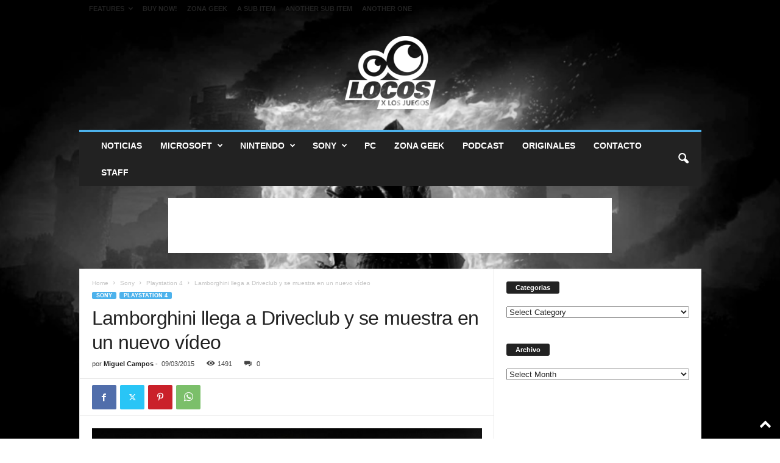

--- FILE ---
content_type: text/html; charset=UTF-8
request_url: https://locosxlosjuegos.com/lamborghini-llega-driveclub-y-se-muestra-en-un-nuevo-video/
body_size: 21612
content:
<!doctype html >
<!--[if IE 8]>    <html class="ie8" lang="en-US"> <![endif]-->
<!--[if IE 9]>    <html class="ie9" lang="en-US"> <![endif]-->
<!--[if gt IE 8]><!--> <html lang="en-US"> <!--<![endif]-->
<head>
    <title>Lamborghini llega a Driveclub y se muestra en un nuevo vídeo - Locos x los Juegos</title>
    <meta charset="UTF-8" />
    <meta name="viewport" content="width=device-width, initial-scale=1.0">
    <link rel="pingback" href="https://locosxlosjuegos.com/xmlrpc.php" />
    <meta name='robots' content='index, follow, max-image-preview:large, max-snippet:-1, max-video-preview:-1' />
	<style>img:is([sizes="auto" i], [sizes^="auto," i]) { contain-intrinsic-size: 3000px 1500px }</style>
	<link rel="icon" type="image/png" href="https://locosxlosjuegos.com/wp-content/uploads/2025/05/Logo-Locos-Blanco-1.png">
	<!-- This site is optimized with the Yoast SEO plugin v26.7 - https://yoast.com/wordpress/plugins/seo/ -->
	<meta name="description" content="El conocido fabricante italiano de automóviles deportivos Lamborghini es la última incorporación a Driveclub." />
	<link rel="canonical" href="https://locosxlosjuegos.com/lamborghini-llega-driveclub-y-se-muestra-en-un-nuevo-video/" />
	<meta property="og:locale" content="en_US" />
	<meta property="og:type" content="article" />
	<meta property="og:title" content="Lamborghini llega a Driveclub y se muestra en un nuevo vídeo - Locos x los Juegos" />
	<meta property="og:description" content="El conocido fabricante italiano de automóviles deportivos Lamborghini es la última incorporación a Driveclub." />
	<meta property="og:url" content="https://locosxlosjuegos.com/lamborghini-llega-driveclub-y-se-muestra-en-un-nuevo-video/" />
	<meta property="og:site_name" content="Locos x los Juegos" />
	<meta property="article:publisher" content="http://www.facebook.com/locosxlosjuegos" />
	<meta property="article:author" content="https://www.facebook.com/locosxlosjuegos" />
	<meta property="article:published_time" content="2015-03-09T13:26:05+00:00" />
	<meta property="og:image" content="https://locosxlosjuegos.com/wp-content/uploads/2015/03/1425904577-driveclub-lamborghini-expansion.jpg" />
	<meta property="og:image:width" content="1920" />
	<meta property="og:image:height" content="1080" />
	<meta property="og:image:type" content="image/jpeg" />
	<meta name="author" content="Miguel Campos" />
	<meta name="twitter:card" content="summary_large_image" />
	<meta name="twitter:creator" content="@http://www.twitter.com/bochaxe" />
	<meta name="twitter:site" content="@Locosxlosjuegos" />
	<meta name="twitter:label1" content="Written by" />
	<meta name="twitter:data1" content="Miguel Campos" />
	<script type="application/ld+json" class="yoast-schema-graph">{"@context":"https://schema.org","@graph":[{"@type":"Article","@id":"https://locosxlosjuegos.com/lamborghini-llega-driveclub-y-se-muestra-en-un-nuevo-video/#article","isPartOf":{"@id":"https://locosxlosjuegos.com/lamborghini-llega-driveclub-y-se-muestra-en-un-nuevo-video/"},"author":{"name":"Miguel Campos","@id":"https://locosxlosjuegos.com/#/schema/person/49f37f04464f83661212d8f18bfb5f05"},"headline":"Lamborghini llega a Driveclub y se muestra en un nuevo vídeo","datePublished":"2015-03-09T13:26:05+00:00","mainEntityOfPage":{"@id":"https://locosxlosjuegos.com/lamborghini-llega-driveclub-y-se-muestra-en-un-nuevo-video/"},"wordCount":108,"commentCount":0,"image":{"@id":"https://locosxlosjuegos.com/lamborghini-llega-driveclub-y-se-muestra-en-un-nuevo-video/#primaryimage"},"thumbnailUrl":"https://locosxlosjuegos.com/wp-content/uploads/2015/03/1425904577-driveclub-lamborghini-expansion.jpg","keywords":["driveclub","ps4"],"articleSection":["Playstation 4"],"inLanguage":"en-US","potentialAction":[{"@type":"CommentAction","name":"Comment","target":["https://locosxlosjuegos.com/lamborghini-llega-driveclub-y-se-muestra-en-un-nuevo-video/#respond"]}]},{"@type":"WebPage","@id":"https://locosxlosjuegos.com/lamborghini-llega-driveclub-y-se-muestra-en-un-nuevo-video/","url":"https://locosxlosjuegos.com/lamborghini-llega-driveclub-y-se-muestra-en-un-nuevo-video/","name":"Lamborghini llega a Driveclub y se muestra en un nuevo vídeo - Locos x los Juegos","isPartOf":{"@id":"https://locosxlosjuegos.com/#website"},"primaryImageOfPage":{"@id":"https://locosxlosjuegos.com/lamborghini-llega-driveclub-y-se-muestra-en-un-nuevo-video/#primaryimage"},"image":{"@id":"https://locosxlosjuegos.com/lamborghini-llega-driveclub-y-se-muestra-en-un-nuevo-video/#primaryimage"},"thumbnailUrl":"https://locosxlosjuegos.com/wp-content/uploads/2015/03/1425904577-driveclub-lamborghini-expansion.jpg","datePublished":"2015-03-09T13:26:05+00:00","author":{"@id":"https://locosxlosjuegos.com/#/schema/person/49f37f04464f83661212d8f18bfb5f05"},"description":"El conocido fabricante italiano de automóviles deportivos Lamborghini es la última incorporación a Driveclub.","breadcrumb":{"@id":"https://locosxlosjuegos.com/lamborghini-llega-driveclub-y-se-muestra-en-un-nuevo-video/#breadcrumb"},"inLanguage":"en-US","potentialAction":[{"@type":"ReadAction","target":["https://locosxlosjuegos.com/lamborghini-llega-driveclub-y-se-muestra-en-un-nuevo-video/"]}]},{"@type":"ImageObject","inLanguage":"en-US","@id":"https://locosxlosjuegos.com/lamborghini-llega-driveclub-y-se-muestra-en-un-nuevo-video/#primaryimage","url":"https://locosxlosjuegos.com/wp-content/uploads/2015/03/1425904577-driveclub-lamborghini-expansion.jpg","contentUrl":"https://locosxlosjuegos.com/wp-content/uploads/2015/03/1425904577-driveclub-lamborghini-expansion.jpg","width":1920,"height":1080},{"@type":"BreadcrumbList","@id":"https://locosxlosjuegos.com/lamborghini-llega-driveclub-y-se-muestra-en-un-nuevo-video/#breadcrumb","itemListElement":[{"@type":"ListItem","position":1,"name":"Home","item":"https://locosxlosjuegos.com/"},{"@type":"ListItem","position":2,"name":"Lamborghini llega a Driveclub y se muestra en un nuevo vídeo"}]},{"@type":"WebSite","@id":"https://locosxlosjuegos.com/#website","url":"https://locosxlosjuegos.com/","name":"Locos x los Juegos","description":"Portal dedicado a noticias de videojuegos","potentialAction":[{"@type":"SearchAction","target":{"@type":"EntryPoint","urlTemplate":"https://locosxlosjuegos.com/?s={search_term_string}"},"query-input":{"@type":"PropertyValueSpecification","valueRequired":true,"valueName":"search_term_string"}}],"inLanguage":"en-US"},{"@type":"Person","@id":"https://locosxlosjuegos.com/#/schema/person/49f37f04464f83661212d8f18bfb5f05","name":"Miguel Campos","image":{"@type":"ImageObject","inLanguage":"en-US","@id":"https://locosxlosjuegos.com/#/schema/person/image/","url":"https://secure.gravatar.com/avatar/86b776ddb83896d2501546862661ef511e7e606a0b2ba190ade0af71ac6f98a6?s=96&r=g","contentUrl":"https://secure.gravatar.com/avatar/86b776ddb83896d2501546862661ef511e7e606a0b2ba190ade0af71ac6f98a6?s=96&r=g","caption":"Miguel Campos"},"description":"Creador de Locos x los juegos portal de noticias. Gamer desde la Texas TI99 y Comodore hasta la actualidad. amante de los videojuegos sin importar la plataforma. Coleccionista de juegos sin terminar.","sameAs":["https://www.facebook.com/locosxlosjuegos","https://x.com/http://www.twitter.com/bochaxe"],"url":"https://locosxlosjuegos.com/author/bochaxe/"}]}</script>
	<!-- / Yoast SEO plugin. -->


<link rel="alternate" type="application/rss+xml" title="Locos x los Juegos &raquo; Feed" href="https://locosxlosjuegos.com/feed/" />
<link rel="alternate" type="application/rss+xml" title="Locos x los Juegos &raquo; Comments Feed" href="https://locosxlosjuegos.com/comments/feed/" />
<link rel="alternate" type="application/rss+xml" title="Locos x los Juegos &raquo; Lamborghini llega a Driveclub y se muestra en un nuevo vídeo Comments Feed" href="https://locosxlosjuegos.com/lamborghini-llega-driveclub-y-se-muestra-en-un-nuevo-video/feed/" />
<script type="text/javascript">
/* <![CDATA[ */
window._wpemojiSettings = {"baseUrl":"https:\/\/s.w.org\/images\/core\/emoji\/16.0.1\/72x72\/","ext":".png","svgUrl":"https:\/\/s.w.org\/images\/core\/emoji\/16.0.1\/svg\/","svgExt":".svg","source":{"concatemoji":"https:\/\/locosxlosjuegos.com\/wp-includes\/js\/wp-emoji-release.min.js?ver=6.8.3"}};
/*! This file is auto-generated */
!function(s,n){var o,i,e;function c(e){try{var t={supportTests:e,timestamp:(new Date).valueOf()};sessionStorage.setItem(o,JSON.stringify(t))}catch(e){}}function p(e,t,n){e.clearRect(0,0,e.canvas.width,e.canvas.height),e.fillText(t,0,0);var t=new Uint32Array(e.getImageData(0,0,e.canvas.width,e.canvas.height).data),a=(e.clearRect(0,0,e.canvas.width,e.canvas.height),e.fillText(n,0,0),new Uint32Array(e.getImageData(0,0,e.canvas.width,e.canvas.height).data));return t.every(function(e,t){return e===a[t]})}function u(e,t){e.clearRect(0,0,e.canvas.width,e.canvas.height),e.fillText(t,0,0);for(var n=e.getImageData(16,16,1,1),a=0;a<n.data.length;a++)if(0!==n.data[a])return!1;return!0}function f(e,t,n,a){switch(t){case"flag":return n(e,"\ud83c\udff3\ufe0f\u200d\u26a7\ufe0f","\ud83c\udff3\ufe0f\u200b\u26a7\ufe0f")?!1:!n(e,"\ud83c\udde8\ud83c\uddf6","\ud83c\udde8\u200b\ud83c\uddf6")&&!n(e,"\ud83c\udff4\udb40\udc67\udb40\udc62\udb40\udc65\udb40\udc6e\udb40\udc67\udb40\udc7f","\ud83c\udff4\u200b\udb40\udc67\u200b\udb40\udc62\u200b\udb40\udc65\u200b\udb40\udc6e\u200b\udb40\udc67\u200b\udb40\udc7f");case"emoji":return!a(e,"\ud83e\udedf")}return!1}function g(e,t,n,a){var r="undefined"!=typeof WorkerGlobalScope&&self instanceof WorkerGlobalScope?new OffscreenCanvas(300,150):s.createElement("canvas"),o=r.getContext("2d",{willReadFrequently:!0}),i=(o.textBaseline="top",o.font="600 32px Arial",{});return e.forEach(function(e){i[e]=t(o,e,n,a)}),i}function t(e){var t=s.createElement("script");t.src=e,t.defer=!0,s.head.appendChild(t)}"undefined"!=typeof Promise&&(o="wpEmojiSettingsSupports",i=["flag","emoji"],n.supports={everything:!0,everythingExceptFlag:!0},e=new Promise(function(e){s.addEventListener("DOMContentLoaded",e,{once:!0})}),new Promise(function(t){var n=function(){try{var e=JSON.parse(sessionStorage.getItem(o));if("object"==typeof e&&"number"==typeof e.timestamp&&(new Date).valueOf()<e.timestamp+604800&&"object"==typeof e.supportTests)return e.supportTests}catch(e){}return null}();if(!n){if("undefined"!=typeof Worker&&"undefined"!=typeof OffscreenCanvas&&"undefined"!=typeof URL&&URL.createObjectURL&&"undefined"!=typeof Blob)try{var e="postMessage("+g.toString()+"("+[JSON.stringify(i),f.toString(),p.toString(),u.toString()].join(",")+"));",a=new Blob([e],{type:"text/javascript"}),r=new Worker(URL.createObjectURL(a),{name:"wpTestEmojiSupports"});return void(r.onmessage=function(e){c(n=e.data),r.terminate(),t(n)})}catch(e){}c(n=g(i,f,p,u))}t(n)}).then(function(e){for(var t in e)n.supports[t]=e[t],n.supports.everything=n.supports.everything&&n.supports[t],"flag"!==t&&(n.supports.everythingExceptFlag=n.supports.everythingExceptFlag&&n.supports[t]);n.supports.everythingExceptFlag=n.supports.everythingExceptFlag&&!n.supports.flag,n.DOMReady=!1,n.readyCallback=function(){n.DOMReady=!0}}).then(function(){return e}).then(function(){var e;n.supports.everything||(n.readyCallback(),(e=n.source||{}).concatemoji?t(e.concatemoji):e.wpemoji&&e.twemoji&&(t(e.twemoji),t(e.wpemoji)))}))}((window,document),window._wpemojiSettings);
/* ]]> */
</script>

<style id='wp-emoji-styles-inline-css' type='text/css'>

	img.wp-smiley, img.emoji {
		display: inline !important;
		border: none !important;
		box-shadow: none !important;
		height: 1em !important;
		width: 1em !important;
		margin: 0 0.07em !important;
		vertical-align: -0.1em !important;
		background: none !important;
		padding: 0 !important;
	}
</style>
<link rel='stylesheet' id='wp-block-library-css' href='https://locosxlosjuegos.com/wp-includes/css/dist/block-library/style.min.css?ver=6.8.3' type='text/css' media='all' />
<style id='classic-theme-styles-inline-css' type='text/css'>
/*! This file is auto-generated */
.wp-block-button__link{color:#fff;background-color:#32373c;border-radius:9999px;box-shadow:none;text-decoration:none;padding:calc(.667em + 2px) calc(1.333em + 2px);font-size:1.125em}.wp-block-file__button{background:#32373c;color:#fff;text-decoration:none}
</style>
<style id='global-styles-inline-css' type='text/css'>
:root{--wp--preset--aspect-ratio--square: 1;--wp--preset--aspect-ratio--4-3: 4/3;--wp--preset--aspect-ratio--3-4: 3/4;--wp--preset--aspect-ratio--3-2: 3/2;--wp--preset--aspect-ratio--2-3: 2/3;--wp--preset--aspect-ratio--16-9: 16/9;--wp--preset--aspect-ratio--9-16: 9/16;--wp--preset--color--black: #000000;--wp--preset--color--cyan-bluish-gray: #abb8c3;--wp--preset--color--white: #ffffff;--wp--preset--color--pale-pink: #f78da7;--wp--preset--color--vivid-red: #cf2e2e;--wp--preset--color--luminous-vivid-orange: #ff6900;--wp--preset--color--luminous-vivid-amber: #fcb900;--wp--preset--color--light-green-cyan: #7bdcb5;--wp--preset--color--vivid-green-cyan: #00d084;--wp--preset--color--pale-cyan-blue: #8ed1fc;--wp--preset--color--vivid-cyan-blue: #0693e3;--wp--preset--color--vivid-purple: #9b51e0;--wp--preset--gradient--vivid-cyan-blue-to-vivid-purple: linear-gradient(135deg,rgba(6,147,227,1) 0%,rgb(155,81,224) 100%);--wp--preset--gradient--light-green-cyan-to-vivid-green-cyan: linear-gradient(135deg,rgb(122,220,180) 0%,rgb(0,208,130) 100%);--wp--preset--gradient--luminous-vivid-amber-to-luminous-vivid-orange: linear-gradient(135deg,rgba(252,185,0,1) 0%,rgba(255,105,0,1) 100%);--wp--preset--gradient--luminous-vivid-orange-to-vivid-red: linear-gradient(135deg,rgba(255,105,0,1) 0%,rgb(207,46,46) 100%);--wp--preset--gradient--very-light-gray-to-cyan-bluish-gray: linear-gradient(135deg,rgb(238,238,238) 0%,rgb(169,184,195) 100%);--wp--preset--gradient--cool-to-warm-spectrum: linear-gradient(135deg,rgb(74,234,220) 0%,rgb(151,120,209) 20%,rgb(207,42,186) 40%,rgb(238,44,130) 60%,rgb(251,105,98) 80%,rgb(254,248,76) 100%);--wp--preset--gradient--blush-light-purple: linear-gradient(135deg,rgb(255,206,236) 0%,rgb(152,150,240) 100%);--wp--preset--gradient--blush-bordeaux: linear-gradient(135deg,rgb(254,205,165) 0%,rgb(254,45,45) 50%,rgb(107,0,62) 100%);--wp--preset--gradient--luminous-dusk: linear-gradient(135deg,rgb(255,203,112) 0%,rgb(199,81,192) 50%,rgb(65,88,208) 100%);--wp--preset--gradient--pale-ocean: linear-gradient(135deg,rgb(255,245,203) 0%,rgb(182,227,212) 50%,rgb(51,167,181) 100%);--wp--preset--gradient--electric-grass: linear-gradient(135deg,rgb(202,248,128) 0%,rgb(113,206,126) 100%);--wp--preset--gradient--midnight: linear-gradient(135deg,rgb(2,3,129) 0%,rgb(40,116,252) 100%);--wp--preset--font-size--small: 10px;--wp--preset--font-size--medium: 20px;--wp--preset--font-size--large: 30px;--wp--preset--font-size--x-large: 42px;--wp--preset--font-size--regular: 14px;--wp--preset--font-size--larger: 48px;--wp--preset--spacing--20: 0.44rem;--wp--preset--spacing--30: 0.67rem;--wp--preset--spacing--40: 1rem;--wp--preset--spacing--50: 1.5rem;--wp--preset--spacing--60: 2.25rem;--wp--preset--spacing--70: 3.38rem;--wp--preset--spacing--80: 5.06rem;--wp--preset--shadow--natural: 6px 6px 9px rgba(0, 0, 0, 0.2);--wp--preset--shadow--deep: 12px 12px 50px rgba(0, 0, 0, 0.4);--wp--preset--shadow--sharp: 6px 6px 0px rgba(0, 0, 0, 0.2);--wp--preset--shadow--outlined: 6px 6px 0px -3px rgba(255, 255, 255, 1), 6px 6px rgba(0, 0, 0, 1);--wp--preset--shadow--crisp: 6px 6px 0px rgba(0, 0, 0, 1);}:where(.is-layout-flex){gap: 0.5em;}:where(.is-layout-grid){gap: 0.5em;}body .is-layout-flex{display: flex;}.is-layout-flex{flex-wrap: wrap;align-items: center;}.is-layout-flex > :is(*, div){margin: 0;}body .is-layout-grid{display: grid;}.is-layout-grid > :is(*, div){margin: 0;}:where(.wp-block-columns.is-layout-flex){gap: 2em;}:where(.wp-block-columns.is-layout-grid){gap: 2em;}:where(.wp-block-post-template.is-layout-flex){gap: 1.25em;}:where(.wp-block-post-template.is-layout-grid){gap: 1.25em;}.has-black-color{color: var(--wp--preset--color--black) !important;}.has-cyan-bluish-gray-color{color: var(--wp--preset--color--cyan-bluish-gray) !important;}.has-white-color{color: var(--wp--preset--color--white) !important;}.has-pale-pink-color{color: var(--wp--preset--color--pale-pink) !important;}.has-vivid-red-color{color: var(--wp--preset--color--vivid-red) !important;}.has-luminous-vivid-orange-color{color: var(--wp--preset--color--luminous-vivid-orange) !important;}.has-luminous-vivid-amber-color{color: var(--wp--preset--color--luminous-vivid-amber) !important;}.has-light-green-cyan-color{color: var(--wp--preset--color--light-green-cyan) !important;}.has-vivid-green-cyan-color{color: var(--wp--preset--color--vivid-green-cyan) !important;}.has-pale-cyan-blue-color{color: var(--wp--preset--color--pale-cyan-blue) !important;}.has-vivid-cyan-blue-color{color: var(--wp--preset--color--vivid-cyan-blue) !important;}.has-vivid-purple-color{color: var(--wp--preset--color--vivid-purple) !important;}.has-black-background-color{background-color: var(--wp--preset--color--black) !important;}.has-cyan-bluish-gray-background-color{background-color: var(--wp--preset--color--cyan-bluish-gray) !important;}.has-white-background-color{background-color: var(--wp--preset--color--white) !important;}.has-pale-pink-background-color{background-color: var(--wp--preset--color--pale-pink) !important;}.has-vivid-red-background-color{background-color: var(--wp--preset--color--vivid-red) !important;}.has-luminous-vivid-orange-background-color{background-color: var(--wp--preset--color--luminous-vivid-orange) !important;}.has-luminous-vivid-amber-background-color{background-color: var(--wp--preset--color--luminous-vivid-amber) !important;}.has-light-green-cyan-background-color{background-color: var(--wp--preset--color--light-green-cyan) !important;}.has-vivid-green-cyan-background-color{background-color: var(--wp--preset--color--vivid-green-cyan) !important;}.has-pale-cyan-blue-background-color{background-color: var(--wp--preset--color--pale-cyan-blue) !important;}.has-vivid-cyan-blue-background-color{background-color: var(--wp--preset--color--vivid-cyan-blue) !important;}.has-vivid-purple-background-color{background-color: var(--wp--preset--color--vivid-purple) !important;}.has-black-border-color{border-color: var(--wp--preset--color--black) !important;}.has-cyan-bluish-gray-border-color{border-color: var(--wp--preset--color--cyan-bluish-gray) !important;}.has-white-border-color{border-color: var(--wp--preset--color--white) !important;}.has-pale-pink-border-color{border-color: var(--wp--preset--color--pale-pink) !important;}.has-vivid-red-border-color{border-color: var(--wp--preset--color--vivid-red) !important;}.has-luminous-vivid-orange-border-color{border-color: var(--wp--preset--color--luminous-vivid-orange) !important;}.has-luminous-vivid-amber-border-color{border-color: var(--wp--preset--color--luminous-vivid-amber) !important;}.has-light-green-cyan-border-color{border-color: var(--wp--preset--color--light-green-cyan) !important;}.has-vivid-green-cyan-border-color{border-color: var(--wp--preset--color--vivid-green-cyan) !important;}.has-pale-cyan-blue-border-color{border-color: var(--wp--preset--color--pale-cyan-blue) !important;}.has-vivid-cyan-blue-border-color{border-color: var(--wp--preset--color--vivid-cyan-blue) !important;}.has-vivid-purple-border-color{border-color: var(--wp--preset--color--vivid-purple) !important;}.has-vivid-cyan-blue-to-vivid-purple-gradient-background{background: var(--wp--preset--gradient--vivid-cyan-blue-to-vivid-purple) !important;}.has-light-green-cyan-to-vivid-green-cyan-gradient-background{background: var(--wp--preset--gradient--light-green-cyan-to-vivid-green-cyan) !important;}.has-luminous-vivid-amber-to-luminous-vivid-orange-gradient-background{background: var(--wp--preset--gradient--luminous-vivid-amber-to-luminous-vivid-orange) !important;}.has-luminous-vivid-orange-to-vivid-red-gradient-background{background: var(--wp--preset--gradient--luminous-vivid-orange-to-vivid-red) !important;}.has-very-light-gray-to-cyan-bluish-gray-gradient-background{background: var(--wp--preset--gradient--very-light-gray-to-cyan-bluish-gray) !important;}.has-cool-to-warm-spectrum-gradient-background{background: var(--wp--preset--gradient--cool-to-warm-spectrum) !important;}.has-blush-light-purple-gradient-background{background: var(--wp--preset--gradient--blush-light-purple) !important;}.has-blush-bordeaux-gradient-background{background: var(--wp--preset--gradient--blush-bordeaux) !important;}.has-luminous-dusk-gradient-background{background: var(--wp--preset--gradient--luminous-dusk) !important;}.has-pale-ocean-gradient-background{background: var(--wp--preset--gradient--pale-ocean) !important;}.has-electric-grass-gradient-background{background: var(--wp--preset--gradient--electric-grass) !important;}.has-midnight-gradient-background{background: var(--wp--preset--gradient--midnight) !important;}.has-small-font-size{font-size: var(--wp--preset--font-size--small) !important;}.has-medium-font-size{font-size: var(--wp--preset--font-size--medium) !important;}.has-large-font-size{font-size: var(--wp--preset--font-size--large) !important;}.has-x-large-font-size{font-size: var(--wp--preset--font-size--x-large) !important;}
:where(.wp-block-post-template.is-layout-flex){gap: 1.25em;}:where(.wp-block-post-template.is-layout-grid){gap: 1.25em;}
:where(.wp-block-columns.is-layout-flex){gap: 2em;}:where(.wp-block-columns.is-layout-grid){gap: 2em;}
:root :where(.wp-block-pullquote){font-size: 1.5em;line-height: 1.6;}
</style>
<link rel='stylesheet' id='contact-form-7-css' href='https://locosxlosjuegos.com/wp-content/plugins/contact-form-7/includes/css/styles.css?ver=6.1.4' type='text/css' media='all' />
<link rel='stylesheet' id='tablepress-default-css' href='https://locosxlosjuegos.com/wp-content/plugins/tablepress/css/build/default.css?ver=3.2.6' type='text/css' media='all' />
<link rel='stylesheet' id='td-theme-css' href='https://locosxlosjuegos.com/wp-content/themes/Newsmag/style.css?ver=5.4.3.3' type='text/css' media='all' />
<style id='td-theme-inline-css' type='text/css'>
    
        /* custom css - generated by TagDiv Composer */
        @media (max-width: 767px) {
            .td-header-desktop-wrap {
                display: none;
            }
        }
        @media (min-width: 767px) {
            .td-header-mobile-wrap {
                display: none;
            }
        }
    
	
</style>
<link rel='stylesheet' id='td-legacy-framework-front-style-css' href='https://locosxlosjuegos.com/wp-content/plugins/td-composer/legacy/Newsmag/assets/css/td_legacy_main.css?ver=e5fcc38395b0030bac3ad179898970d6xzx' type='text/css' media='all' />
<script type="text/javascript" src="https://locosxlosjuegos.com/wp-includes/js/jquery/jquery.min.js?ver=3.7.1" id="jquery-core-js"></script>
<script type="text/javascript" src="https://locosxlosjuegos.com/wp-includes/js/jquery/jquery-migrate.min.js?ver=3.4.1" id="jquery-migrate-js"></script>
<link rel="https://api.w.org/" href="https://locosxlosjuegos.com/wp-json/" /><link rel="alternate" title="JSON" type="application/json" href="https://locosxlosjuegos.com/wp-json/wp/v2/posts/4682" /><link rel="EditURI" type="application/rsd+xml" title="RSD" href="https://locosxlosjuegos.com/xmlrpc.php?rsd" />
<meta name="generator" content="WordPress 6.8.3" />
<link rel='shortlink' href='https://locosxlosjuegos.com/?p=4682' />
<link rel="alternate" title="oEmbed (JSON)" type="application/json+oembed" href="https://locosxlosjuegos.com/wp-json/oembed/1.0/embed?url=https%3A%2F%2Flocosxlosjuegos.com%2Flamborghini-llega-driveclub-y-se-muestra-en-un-nuevo-video%2F" />
<link rel="alternate" title="oEmbed (XML)" type="text/xml+oembed" href="https://locosxlosjuegos.com/wp-json/oembed/1.0/embed?url=https%3A%2F%2Flocosxlosjuegos.com%2Flamborghini-llega-driveclub-y-se-muestra-en-un-nuevo-video%2F&#038;format=xml" />
      <meta name="onesignal" content="wordpress-plugin"/>
            <script>

      window.OneSignalDeferred = window.OneSignalDeferred || [];

      OneSignalDeferred.push(function(OneSignal) {
        var oneSignal_options = {};
        window._oneSignalInitOptions = oneSignal_options;

        oneSignal_options['serviceWorkerParam'] = { scope: '/' };
oneSignal_options['serviceWorkerPath'] = 'OneSignalSDKWorker.js.php';

        OneSignal.Notifications.setDefaultUrl("https://locosxlosjuegos.com");

        oneSignal_options['wordpress'] = true;
oneSignal_options['appId'] = '68a3357b-bc55-4100-b3c1-8742f4bd1538';
oneSignal_options['allowLocalhostAsSecureOrigin'] = true;
oneSignal_options['httpPermissionRequest'] = { };
oneSignal_options['httpPermissionRequest']['enable'] = true;
oneSignal_options['welcomeNotification'] = { };
oneSignal_options['welcomeNotification']['title'] = "Locos X Los Juegos";
oneSignal_options['welcomeNotification']['message'] = "¡Gracias por suscribirte!";
oneSignal_options['welcomeNotification']['url'] = "locosxlosjuegos.com";
oneSignal_options['path'] = "https://locosxlosjuegos.com/wp-content/plugins/onesignal-free-web-push-notifications/sdk_files/";
oneSignal_options['promptOptions'] = { };
oneSignal_options['notifyButton'] = { };
oneSignal_options['notifyButton']['enable'] = true;
oneSignal_options['notifyButton']['position'] = 'bottom-right';
oneSignal_options['notifyButton']['theme'] = 'default';
oneSignal_options['notifyButton']['size'] = 'medium';
oneSignal_options['notifyButton']['showCredit'] = true;
oneSignal_options['notifyButton']['text'] = {};
oneSignal_options['notifyButton']['text']['tip.state.subscribed'] = 'Estas suscrito a nuestras notificaciones';
oneSignal_options['notifyButton']['text']['message.action.subscribed'] = '¡Gracias por suscribirte!';
              OneSignal.init(window._oneSignalInitOptions);
              OneSignal.Slidedown.promptPush()      });

      function documentInitOneSignal() {
        var oneSignal_elements = document.getElementsByClassName("OneSignal-prompt");

        var oneSignalLinkClickHandler = function(event) { OneSignal.Notifications.requestPermission(); event.preventDefault(); };        for(var i = 0; i < oneSignal_elements.length; i++)
          oneSignal_elements[i].addEventListener('click', oneSignalLinkClickHandler, false);
      }

      if (document.readyState === 'complete') {
           documentInitOneSignal();
      }
      else {
           window.addEventListener("load", function(event){
               documentInitOneSignal();
          });
      }
    </script>
<link rel="amphtml" href="https://locosxlosjuegos.com/lamborghini-llega-driveclub-y-se-muestra-en-un-nuevo-video/?amp">
<!-- JS generated by theme -->

<script type="text/javascript" id="td-generated-header-js">
    
    

	    var tdBlocksArray = []; //here we store all the items for the current page

	    // td_block class - each ajax block uses a object of this class for requests
	    function tdBlock() {
		    this.id = '';
		    this.block_type = 1; //block type id (1-234 etc)
		    this.atts = '';
		    this.td_column_number = '';
		    this.td_current_page = 1; //
		    this.post_count = 0; //from wp
		    this.found_posts = 0; //from wp
		    this.max_num_pages = 0; //from wp
		    this.td_filter_value = ''; //current live filter value
		    this.is_ajax_running = false;
		    this.td_user_action = ''; // load more or infinite loader (used by the animation)
		    this.header_color = '';
		    this.ajax_pagination_infinite_stop = ''; //show load more at page x
	    }

        // td_js_generator - mini detector
        ( function () {
            var htmlTag = document.getElementsByTagName("html")[0];

	        if ( navigator.userAgent.indexOf("MSIE 10.0") > -1 ) {
                htmlTag.className += ' ie10';
            }

            if ( !!navigator.userAgent.match(/Trident.*rv\:11\./) ) {
                htmlTag.className += ' ie11';
            }

	        if ( navigator.userAgent.indexOf("Edge") > -1 ) {
                htmlTag.className += ' ieEdge';
            }

            if ( /(iPad|iPhone|iPod)/g.test(navigator.userAgent) ) {
                htmlTag.className += ' td-md-is-ios';
            }

            var user_agent = navigator.userAgent.toLowerCase();
            if ( user_agent.indexOf("android") > -1 ) {
                htmlTag.className += ' td-md-is-android';
            }

            if ( -1 !== navigator.userAgent.indexOf('Mac OS X')  ) {
                htmlTag.className += ' td-md-is-os-x';
            }

            if ( /chrom(e|ium)/.test(navigator.userAgent.toLowerCase()) ) {
               htmlTag.className += ' td-md-is-chrome';
            }

            if ( -1 !== navigator.userAgent.indexOf('Firefox') ) {
                htmlTag.className += ' td-md-is-firefox';
            }

            if ( -1 !== navigator.userAgent.indexOf('Safari') && -1 === navigator.userAgent.indexOf('Chrome') ) {
                htmlTag.className += ' td-md-is-safari';
            }

            if( -1 !== navigator.userAgent.indexOf('IEMobile') ){
                htmlTag.className += ' td-md-is-iemobile';
            }

        })();

        var tdLocalCache = {};

        ( function () {
            "use strict";

            tdLocalCache = {
                data: {},
                remove: function (resource_id) {
                    delete tdLocalCache.data[resource_id];
                },
                exist: function (resource_id) {
                    return tdLocalCache.data.hasOwnProperty(resource_id) && tdLocalCache.data[resource_id] !== null;
                },
                get: function (resource_id) {
                    return tdLocalCache.data[resource_id];
                },
                set: function (resource_id, cachedData) {
                    tdLocalCache.remove(resource_id);
                    tdLocalCache.data[resource_id] = cachedData;
                }
            };
        })();

    
    
var td_viewport_interval_list=[{"limitBottom":767,"sidebarWidth":251},{"limitBottom":1023,"sidebarWidth":339}];
var td_animation_stack_effect="type0";
var tds_animation_stack=true;
var td_animation_stack_specific_selectors=".entry-thumb, img, .td-lazy-img";
var td_animation_stack_general_selectors=".td-animation-stack img, .td-animation-stack .entry-thumb, .post img, .td-animation-stack .td-lazy-img";
var tdc_is_installed="yes";
var td_ajax_url="https:\/\/locosxlosjuegos.com\/wp-admin\/admin-ajax.php?td_theme_name=Newsmag&v=5.4.3.3";
var td_get_template_directory_uri="https:\/\/locosxlosjuegos.com\/wp-content\/plugins\/td-composer\/legacy\/common";
var tds_snap_menu="";
var tds_logo_on_sticky="";
var tds_header_style="7";
var td_please_wait="Please wait...";
var td_email_user_pass_incorrect="User or password incorrect!";
var td_email_user_incorrect="Email or username incorrect!";
var td_email_incorrect="Email incorrect!";
var td_user_incorrect="Username incorrect!";
var td_email_user_empty="Email or username empty!";
var td_pass_empty="Pass empty!";
var td_pass_pattern_incorrect="Invalid Pass Pattern!";
var td_retype_pass_incorrect="Retyped Pass incorrect!";
var tds_more_articles_on_post_enable="show";
var tds_more_articles_on_post_time_to_wait="";
var tds_more_articles_on_post_pages_distance_from_top=0;
var tds_captcha="";
var tds_theme_color_site_wide="#4db2ec";
var tds_smart_sidebar="enabled";
var tdThemeName="Newsmag";
var tdThemeNameWl="Newsmag";
var td_magnific_popup_translation_tPrev="Anterior";
var td_magnific_popup_translation_tNext="Proximo";
var td_magnific_popup_translation_tCounter="%curr% of %total%";
var td_magnific_popup_translation_ajax_tError="The content from %url% could not be loaded.";
var td_magnific_popup_translation_image_tError="The image #%curr% could not be loaded.";
var tdBlockNonce="1f599b7ae4";
var tdMobileMenu="enabled";
var tdMobileSearch="enabled";
var tdDateNamesI18n={"month_names":["January","February","March","April","May","June","July","August","September","October","November","December"],"month_names_short":["Jan","Feb","Mar","Apr","May","Jun","Jul","Aug","Sep","Oct","Nov","Dec"],"day_names":["Sunday","Monday","Tuesday","Wednesday","Thursday","Friday","Saturday"],"day_names_short":["Sun","Mon","Tue","Wed","Thu","Fri","Sat"]};
var td_deploy_mode="deploy";
var td_ad_background_click_link="";
var td_ad_background_click_target="";
</script>


<!-- Header style compiled by theme -->

<style>
/* custom css - generated by TagDiv Composer */
    

.td-module-exclusive .td-module-title a:before {
        content: 'EXCLUSIVO';
    }
</style>




<script type="application/ld+json">
    {
        "@context": "https://schema.org",
        "@type": "BreadcrumbList",
        "itemListElement": [
            {
                "@type": "ListItem",
                "position": 1,
                "item": {
                    "@type": "WebSite",
                    "@id": "https://locosxlosjuegos.com/",
                    "name": "Home"
                }
            },
            {
                "@type": "ListItem",
                "position": 2,
                    "item": {
                    "@type": "WebPage",
                    "@id": "https://locosxlosjuegos.com/category/sony/",
                    "name": "Sony"
                }
            }
            ,{
                "@type": "ListItem",
                "position": 3,
                    "item": {
                    "@type": "WebPage",
                    "@id": "https://locosxlosjuegos.com/category/sony/playstation-4/",
                    "name": "Playstation 4"                                
                }
            }
            ,{
                "@type": "ListItem",
                "position": 4,
                    "item": {
                    "@type": "WebPage",
                    "@id": "https://locosxlosjuegos.com/lamborghini-llega-driveclub-y-se-muestra-en-un-nuevo-video/",
                    "name": "Lamborghini llega a Driveclub y se muestra en un nuevo vídeo"                                
                }
            }    
        ]
    }
</script>
<link rel="icon" href="https://locosxlosjuegos.com/wp-content/uploads/2013/11/cropped-logo-300x300.png" sizes="32x32" />
<link rel="icon" href="https://locosxlosjuegos.com/wp-content/uploads/2013/11/cropped-logo-300x300.png" sizes="192x192" />
<link rel="apple-touch-icon" href="https://locosxlosjuegos.com/wp-content/uploads/2013/11/cropped-logo-300x300.png" />
<meta name="msapplication-TileImage" content="https://locosxlosjuegos.com/wp-content/uploads/2013/11/cropped-logo-300x300.png" />
		<style type="text/css" id="wp-custom-css">
			/*
Codigo Adicional para Locoxlosjuegos hecho por Alex Vojacek */

.td-header-row.td-header-header {
    background-color: transparent;
}

.td-header-sp-logo img {
    margin-top: 29px;
    margin-bottom: 34px; 
}

.td-scandal .td-post-template-4 header .entry-title {
    color: white;
    letter-spacing: 1px;
}

.td-scandal .td-post-template-4 .meta-info {
    color: white;
}

.td-scandal .td-post-template-4 .meta-info a {
    color: white;
}

.td-scandal .td-post-template-4 .meta-info .entry-date {
    color: white;
}

.td-scandal .td-post-template-4 .td-post-header {
    margin-top: 10px;
    border-bottom: 4px solid#17537b !important;
}

.td-scandal .block-title > a, .td-scandal .block-title > span {
    border-bottom: 3px solid #0680d1;
}

.footer-email-wrap a {
    font-weight: bold;
    color: #1e73be;
}

.td-pb-span4.td-sub-footer-copy {
    letter-spacing: 3px;
}		</style>
			<style id="tdw-css-placeholder">/* custom css - generated by TagDiv Composer */
</style></head>

<body class="wp-singular post-template-default single single-post postid-4682 single-format-standard wp-theme-Newsmag lamborghini-llega-driveclub-y-se-muestra-en-un-nuevo-video global-block-template-1 td-animation-stack-type0 td-boxed-layout" itemscope="itemscope" itemtype="https://schema.org/WebPage">

        <div class="td-scroll-up  td-hide-scroll-up-on-mob"  style="display:none;"><i class="td-icon-menu-up"></i></div>

    
    <div class="td-menu-background"></div>
<div id="td-mobile-nav">
    <div class="td-mobile-container">
        <!-- mobile menu top section -->
        <div class="td-menu-socials-wrap">
            <!-- socials -->
            <div class="td-menu-socials">
                            </div>
            <!-- close button -->
            <div class="td-mobile-close">
                <span><i class="td-icon-close-mobile"></i></span>
            </div>
        </div>

        <!-- login section -->
        
        <!-- menu section -->
        <div class="td-mobile-content">
            <div class="menu-principal-container"><ul id="menu-principal" class="td-mobile-main-menu"><li id="menu-item-23711" class="menu-item menu-item-type-taxonomy menu-item-object-category menu-item-first menu-item-23711"><a href="https://locosxlosjuegos.com/category/noticias/">Noticias</a></li>
<li id="menu-item-18" class="menu-item menu-item-type-taxonomy menu-item-object-category menu-item-has-children menu-item-18"><a href="https://locosxlosjuegos.com/category/microsoft/">Microsoft<i class="td-icon-menu-right td-element-after"></i></a>
<ul class="sub-menu">
	<li id="menu-item-68366" class="menu-item menu-item-type-taxonomy menu-item-object-category menu-item-68366"><a href="https://locosxlosjuegos.com/category/microsoft/xbox-series-x/">Xbox Series X</a></li>
	<li id="menu-item-20" class="menu-item menu-item-type-taxonomy menu-item-object-category menu-item-20"><a href="https://locosxlosjuegos.com/category/microsoft/xbox-one/">Xbox One</a></li>
	<li id="menu-item-19" class="menu-item menu-item-type-taxonomy menu-item-object-category menu-item-19"><a href="https://locosxlosjuegos.com/category/microsoft/xbox-360/">Xbox 360</a></li>
</ul>
</li>
<li id="menu-item-21" class="menu-item menu-item-type-taxonomy menu-item-object-category menu-item-has-children menu-item-21"><a href="https://locosxlosjuegos.com/category/nintendo/">Nintendo<i class="td-icon-menu-right td-element-after"></i></a>
<ul class="sub-menu">
	<li id="menu-item-7320" class="menu-item menu-item-type-taxonomy menu-item-object-category menu-item-7320"><a href="https://locosxlosjuegos.com/category/nintendo/switch/">Switch</a></li>
	<li id="menu-item-25" class="menu-item menu-item-type-taxonomy menu-item-object-category menu-item-25"><a href="https://locosxlosjuegos.com/category/nintendo/wii-u/">Wii U</a></li>
	<li id="menu-item-24" class="menu-item menu-item-type-taxonomy menu-item-object-category menu-item-24"><a href="https://locosxlosjuegos.com/category/nintendo/wii/">Wii</a></li>
	<li id="menu-item-22" class="menu-item menu-item-type-taxonomy menu-item-object-category menu-item-22"><a href="https://locosxlosjuegos.com/category/nintendo/3ds/">3DS</a></li>
	<li id="menu-item-23" class="menu-item menu-item-type-taxonomy menu-item-object-category menu-item-23"><a href="https://locosxlosjuegos.com/category/nintendo/ds/">DS</a></li>
</ul>
</li>
<li id="menu-item-27" class="menu-item menu-item-type-taxonomy menu-item-object-category current-post-ancestor menu-item-has-children menu-item-27"><a href="https://locosxlosjuegos.com/category/sony/">Sony<i class="td-icon-menu-right td-element-after"></i></a>
<ul class="sub-menu">
	<li id="menu-item-68367" class="menu-item menu-item-type-taxonomy menu-item-object-category menu-item-68367"><a href="https://locosxlosjuegos.com/category/sony/playstation-5/">Playstation 5</a></li>
	<li id="menu-item-29" class="menu-item menu-item-type-taxonomy menu-item-object-category current-post-ancestor current-menu-parent current-post-parent menu-item-29"><a href="https://locosxlosjuegos.com/category/sony/playstation-4/">Playstation 4</a></li>
	<li id="menu-item-28" class="menu-item menu-item-type-taxonomy menu-item-object-category menu-item-28"><a href="https://locosxlosjuegos.com/category/sony/playstation-3/">Playstation 3</a></li>
	<li id="menu-item-31" class="menu-item menu-item-type-taxonomy menu-item-object-category menu-item-31"><a href="https://locosxlosjuegos.com/category/sony/psv/">PSV</a></li>
	<li id="menu-item-30" class="menu-item menu-item-type-taxonomy menu-item-object-category menu-item-30"><a href="https://locosxlosjuegos.com/category/sony/psp/">PSP</a></li>
</ul>
</li>
<li id="menu-item-7343" class="menu-item menu-item-type-taxonomy menu-item-object-category menu-item-7343"><a href="https://locosxlosjuegos.com/category/pc-general/">PC</a></li>
<li id="menu-item-23683" class="menu-item menu-item-type-post_type menu-item-object-page menu-item-23683"><a href="https://locosxlosjuegos.com/zona-geek/">Zona Geek</a></li>
<li id="menu-item-11103" class="menu-item menu-item-type-taxonomy menu-item-object-category menu-item-11103"><a href="https://locosxlosjuegos.com/category/podcast/">Podcast</a></li>
<li id="menu-item-22803" class="menu-item menu-item-type-taxonomy menu-item-object-category menu-item-22803"><a href="https://locosxlosjuegos.com/category/originales/">Originales</a></li>
<li id="menu-item-10513" class="menu-item menu-item-type-post_type menu-item-object-page menu-item-10513"><a href="https://locosxlosjuegos.com/contacto/">Contacto</a></li>
<li id="menu-item-14040" class="menu-item menu-item-type-post_type menu-item-object-page menu-item-14040"><a href="https://locosxlosjuegos.com/quienes-somos/">Staff</a></li>
</ul></div>        </div>
    </div>

    <!-- register/login section -->
    </div>    <div class="td-search-background"></div>
<div class="td-search-wrap-mob">
	<div class="td-drop-down-search">
		<form method="get" class="td-search-form" action="https://locosxlosjuegos.com/">
			<!-- close button -->
			<div class="td-search-close">
				<span><i class="td-icon-close-mobile"></i></span>
			</div>
			<div role="search" class="td-search-input">
				<span>Search</span>
				<input id="td-header-search-mob" type="text" value="" name="s" autocomplete="off" />
			</div>
		</form>
		<div id="td-aj-search-mob"></div>
	</div>
</div>

    <div id="td-outer-wrap">
    
        <div class="td-outer-container">
        
            <!--
Header style 7
-->

<div class="td-header-wrap td-header-container td-header-style-7">
    <div class="td-header-row td-header-top-menu">
        
    <div class="td-top-bar-container top-bar-style-1">
        <div class="td-header-sp-top-menu">

    <div class="menu-top-container"><ul id="menu-main" class="top-header-menu"><li id="menu-item-9195" class="menu-item menu-item-type-custom menu-item-object-custom menu-item-has-children menu-item-first td-menu-item td-normal-menu menu-item-9195"><a href="#">Features</a>
<ul class="sub-menu">
	<li id="menu-item-9202" class="menu-item menu-item-type-custom menu-item-object-custom menu-item-has-children td-menu-item td-normal-menu menu-item-9202"><a href="#">Posts Layout</a>
	<ul class="sub-menu">
		<li id="menu-item-9213" class="menu-item menu-item-type-custom menu-item-object-custom menu-item-has-children td-menu-item td-normal-menu menu-item-9213"><a href="#">Small Featured Image</a>
		<ul class="sub-menu">
			<li id="menu-item-9315" class="menu-item menu-item-type-post_type menu-item-object-post td-menu-item td-normal-menu menu-item-9315"><a href="https://locosxlosjuegos.com/12-ways-that-wil-help-you-doing-great-shopping/">Vertical</a></li>
			<li id="menu-item-9307" class="menu-item menu-item-type-post_type menu-item-object-post td-menu-item td-normal-menu menu-item-9307"><a href="https://locosxlosjuegos.com/is-it-true-that-hot-girls-cannot-skate/">Regular</a></li>
		</ul>
</li>
		<li id="menu-item-9214" class="menu-item menu-item-type-custom menu-item-object-custom menu-item-has-children td-menu-item td-normal-menu menu-item-9214"><a href="#">Full Width Post</a>
		<ul class="sub-menu">
			<li id="menu-item-9318" class="menu-item menu-item-type-post_type menu-item-object-post td-menu-item td-normal-menu menu-item-9318"><a href="https://locosxlosjuegos.com/new-claystation-5-is-out-hands-on-and-first-impressions/">Special + Inverse Logo</a></li>
		</ul>
</li>
		<li id="menu-item-9309" class="menu-item menu-item-type-post_type menu-item-object-post td-menu-item td-normal-menu menu-item-9309"><a href="https://locosxlosjuegos.com/best-running-tips-for-incredible-performances-now/">Hidden Featured</a></li>
	</ul>
</li>
	<li id="menu-item-9212" class="menu-item menu-item-type-custom menu-item-object-custom menu-item-has-children td-menu-item td-normal-menu menu-item-9212"><a href="#">Hero Posts</a>
	<ul class="sub-menu">
		<li id="menu-item-9323" class="menu-item menu-item-type-post_type menu-item-object-post td-menu-item td-normal-menu menu-item-9323"><a href="https://locosxlosjuegos.com/12-ways-that-wil-help-you-doing-great-shopping/">Faded Transition</a></li>
	</ul>
</li>
	<li id="menu-item-9205" class="menu-item menu-item-type-custom menu-item-object-custom menu-item-has-children td-menu-item td-normal-menu menu-item-9205"><a href="#">Video</a>
	<ul class="sub-menu">
		<li id="menu-item-9313" class="menu-item menu-item-type-post_type menu-item-object-post td-menu-item td-normal-menu menu-item-9313"><a href="https://locosxlosjuegos.com/the-world-is-going-crazy-for-vintage-pinups-again/">Vimeo</a></li>
	</ul>
</li>
	<li id="menu-item-9203" class="menu-item menu-item-type-custom menu-item-object-custom td-menu-item td-normal-menu menu-item-9203"><a href="#">Reviews</a></li>
	<li id="menu-item-9204" class="menu-item menu-item-type-custom menu-item-object-custom menu-item-has-children td-menu-item td-normal-menu menu-item-9204"><a href="#">Pages</a>
	<ul class="sub-menu">
		<li id="menu-item-9206" class="menu-item menu-item-type-custom menu-item-object-custom td-menu-item td-normal-menu menu-item-9206"><a href="/author/snews/">Author</a></li>
		<li id="menu-item-9210" class="menu-item menu-item-type-custom menu-item-object-custom td-menu-item td-normal-menu menu-item-9210"><a href="/iLoveYOu">404 Error</a></li>
		<li id="menu-item-9211" class="menu-item menu-item-type-custom menu-item-object-custom td-menu-item td-normal-menu menu-item-9211"><a href="/?s=post&#038;submit=Search">Search Results</a></li>
	</ul>
</li>
	<li id="menu-item-9221" class="menu-item menu-item-type-custom menu-item-object-custom td-menu-item td-normal-menu menu-item-9221"><a href="#">Category Styler</a></li>
	<li id="menu-item-9216" class="menu-item menu-item-type-custom menu-item-object-custom td-menu-item td-normal-menu menu-item-9216"><a href="#">User Rating</a></li>
	<li id="menu-item-9208" class="menu-item menu-item-type-custom menu-item-object-custom menu-item-has-children td-menu-item td-normal-menu menu-item-9208"><a href="#">Archives</a>
	<ul class="sub-menu">
		<li id="menu-item-9207" class="menu-item menu-item-type-taxonomy menu-item-object-post_tag td-menu-item td-normal-menu menu-item-9207"><a href="https://locosxlosjuegos.com/tag/wordpress/">Tag Listing</a></li>
		<li id="menu-item-9215" class="menu-item menu-item-type-custom menu-item-object-custom td-menu-item td-normal-menu menu-item-9215"><a href="/2015/12/">Monthly Listing</a></li>
	</ul>
</li>
</ul>
</li>
<li id="menu-item-9191" class="menu-item menu-item-type-custom menu-item-object-custom td-menu-item td-normal-menu menu-item-9191"><a href="#">Buy Now!</a></li>
<li id="menu-item-9218" class="menu-item menu-item-type-taxonomy menu-item-object-category td-menu-item td-normal-menu menu-item-9218"><a href="https://locosxlosjuegos.com/category/zonageek/">Zona Geek</a></li>
<li id="menu-item-9198" class="menu-item menu-item-type-custom menu-item-object-custom td-menu-item td-normal-menu menu-item-9198"><a href="#">A sub Item</a></li>
<li id="menu-item-9199" class="menu-item menu-item-type-custom menu-item-object-custom td-menu-item td-normal-menu menu-item-9199"><a href="#">Another Sub Item</a></li>
<li id="menu-item-9200" class="menu-item menu-item-type-custom menu-item-object-custom td-menu-item td-normal-menu menu-item-9200"><a href="#">Another One</a></li>
</ul></div></div>            <div class="td-header-sp-top-widget">
            </div>
        </div>

    </div>


    <div class="td-header-row td-header-header">
        <div class="td-header-sp-logo">
            		<a class="td-main-logo" href="https://locosxlosjuegos.com/">
			<img src="https://locosxlosjuegos.com/wp-content/uploads/2025/05/Logo-Locos-Blanco-2.png" alt=""  width="149" height="120"/>
			<span class="td-visual-hidden">Locos x los Juegos</span>
		</a>
		        </div>
    </div>

    <div class="td-header-menu-wrap">
        <div class="td-header-row td-header-border td-header-main-menu">
            <div id="td-header-menu" role="navigation">
        <div id="td-top-mobile-toggle"><span><i class="td-icon-font td-icon-mobile"></i></span></div>
        <div class="td-main-menu-logo td-logo-in-header">
                <a class="td-main-logo" href="https://locosxlosjuegos.com/">
            <img src="https://locosxlosjuegos.com/wp-content/uploads/2025/05/Logo-Locos-Blanco-2.png" alt=""  width="149" height="120"/>
        </a>
        </div>
    <div class="menu-principal-container"><ul id="menu-principal-1" class="sf-menu"><li class="menu-item menu-item-type-taxonomy menu-item-object-category menu-item-first td-menu-item td-normal-menu menu-item-23711"><a href="https://locosxlosjuegos.com/category/noticias/">Noticias</a></li>
<li class="menu-item menu-item-type-taxonomy menu-item-object-category menu-item-has-children td-menu-item td-normal-menu menu-item-18"><a href="https://locosxlosjuegos.com/category/microsoft/">Microsoft</a>
<ul class="sub-menu">
	<li class="menu-item menu-item-type-taxonomy menu-item-object-category td-menu-item td-normal-menu menu-item-68366"><a href="https://locosxlosjuegos.com/category/microsoft/xbox-series-x/">Xbox Series X</a></li>
	<li class="menu-item menu-item-type-taxonomy menu-item-object-category td-menu-item td-normal-menu menu-item-20"><a href="https://locosxlosjuegos.com/category/microsoft/xbox-one/">Xbox One</a></li>
	<li class="menu-item menu-item-type-taxonomy menu-item-object-category td-menu-item td-normal-menu menu-item-19"><a href="https://locosxlosjuegos.com/category/microsoft/xbox-360/">Xbox 360</a></li>
</ul>
</li>
<li class="menu-item menu-item-type-taxonomy menu-item-object-category menu-item-has-children td-menu-item td-normal-menu menu-item-21"><a href="https://locosxlosjuegos.com/category/nintendo/">Nintendo</a>
<ul class="sub-menu">
	<li class="menu-item menu-item-type-taxonomy menu-item-object-category td-menu-item td-normal-menu menu-item-7320"><a href="https://locosxlosjuegos.com/category/nintendo/switch/">Switch</a></li>
	<li class="menu-item menu-item-type-taxonomy menu-item-object-category td-menu-item td-normal-menu menu-item-25"><a href="https://locosxlosjuegos.com/category/nintendo/wii-u/">Wii U</a></li>
	<li class="menu-item menu-item-type-taxonomy menu-item-object-category td-menu-item td-normal-menu menu-item-24"><a href="https://locosxlosjuegos.com/category/nintendo/wii/">Wii</a></li>
	<li class="menu-item menu-item-type-taxonomy menu-item-object-category td-menu-item td-normal-menu menu-item-22"><a href="https://locosxlosjuegos.com/category/nintendo/3ds/">3DS</a></li>
	<li class="menu-item menu-item-type-taxonomy menu-item-object-category td-menu-item td-normal-menu menu-item-23"><a href="https://locosxlosjuegos.com/category/nintendo/ds/">DS</a></li>
</ul>
</li>
<li class="menu-item menu-item-type-taxonomy menu-item-object-category current-post-ancestor menu-item-has-children td-menu-item td-normal-menu menu-item-27"><a href="https://locosxlosjuegos.com/category/sony/">Sony</a>
<ul class="sub-menu">
	<li class="menu-item menu-item-type-taxonomy menu-item-object-category td-menu-item td-normal-menu menu-item-68367"><a href="https://locosxlosjuegos.com/category/sony/playstation-5/">Playstation 5</a></li>
	<li class="menu-item menu-item-type-taxonomy menu-item-object-category current-post-ancestor current-menu-parent current-post-parent td-menu-item td-normal-menu menu-item-29"><a href="https://locosxlosjuegos.com/category/sony/playstation-4/">Playstation 4</a></li>
	<li class="menu-item menu-item-type-taxonomy menu-item-object-category td-menu-item td-normal-menu menu-item-28"><a href="https://locosxlosjuegos.com/category/sony/playstation-3/">Playstation 3</a></li>
	<li class="menu-item menu-item-type-taxonomy menu-item-object-category td-menu-item td-normal-menu menu-item-31"><a href="https://locosxlosjuegos.com/category/sony/psv/">PSV</a></li>
	<li class="menu-item menu-item-type-taxonomy menu-item-object-category td-menu-item td-normal-menu menu-item-30"><a href="https://locosxlosjuegos.com/category/sony/psp/">PSP</a></li>
</ul>
</li>
<li class="menu-item menu-item-type-taxonomy menu-item-object-category td-menu-item td-normal-menu menu-item-7343"><a href="https://locosxlosjuegos.com/category/pc-general/">PC</a></li>
<li class="menu-item menu-item-type-post_type menu-item-object-page td-menu-item td-normal-menu menu-item-23683"><a href="https://locosxlosjuegos.com/zona-geek/">Zona Geek</a></li>
<li class="menu-item menu-item-type-taxonomy menu-item-object-category td-menu-item td-normal-menu menu-item-11103"><a href="https://locosxlosjuegos.com/category/podcast/">Podcast</a></li>
<li class="menu-item menu-item-type-taxonomy menu-item-object-category td-menu-item td-normal-menu menu-item-22803"><a href="https://locosxlosjuegos.com/category/originales/">Originales</a></li>
<li class="menu-item menu-item-type-post_type menu-item-object-page td-menu-item td-normal-menu menu-item-10513"><a href="https://locosxlosjuegos.com/contacto/">Contacto</a></li>
<li class="menu-item menu-item-type-post_type menu-item-object-page td-menu-item td-normal-menu menu-item-14040"><a href="https://locosxlosjuegos.com/quienes-somos/">Staff</a></li>
</ul></div></div>

<div class="td-search-wrapper">
    <div id="td-top-search">
        <!-- Search -->
        <div class="header-search-wrap">
            <div class="dropdown header-search">
                <a id="td-header-search-button" href="#" role="button" aria-label="search icon" class="dropdown-toggle " data-toggle="dropdown"><i class="td-icon-search"></i></a>
                                <span id="td-header-search-button-mob" class="dropdown-toggle " data-toggle="dropdown"><i class="td-icon-search"></i></span>
                            </div>
        </div>
    </div>
</div>

<div class="header-search-wrap">
	<div class="dropdown header-search">
		<div class="td-drop-down-search">
			<form method="get" class="td-search-form" action="https://locosxlosjuegos.com/">
				<div role="search" class="td-head-form-search-wrap">
					<input class="needsclick" id="td-header-search" type="text" value="" name="s" autocomplete="off" /><input class="wpb_button wpb_btn-inverse btn" type="submit" id="td-header-search-top" value="Search" />
				</div>
			</form>
			<div id="td-aj-search"></div>
		</div>
	</div>
</div>        </div>
    </div>

    <div class="td-header-container">
        <div class="td-header-row">
            <div class="td-header-sp-rec">
                
<div class="td-header-ad-wrap  td-ad-m td-ad-tp td-ad-p">
    
 <!-- A generated by theme --> 

<script async src="//pagead2.googlesyndication.com/pagead/js/adsbygoogle.js"></script><div class="td-g-rec td-g-rec-id-header tdi_1 td_block_template_1">
<script type="text/javascript">
var td_screen_width = document.body.clientWidth;
window.addEventListener("load", function(){            
	            var placeAdEl = document.getElementById("td-ad-placeholder");
			    if ( null !== placeAdEl && td_screen_width >= 1024 ) {
			        
			        /* large monitors */
			        var adEl = document.createElement("ins");
		            placeAdEl.replaceWith(adEl);	
		            adEl.setAttribute("class", "adsbygoogle");
		            adEl.setAttribute("style", "display:inline-block;width:728px;height:90px");	            		                
		            adEl.setAttribute("data-ad-client", "");
		            adEl.setAttribute("data-ad-slot", "");	            
			        (adsbygoogle = window.adsbygoogle || []).push({});
			    }
			});window.addEventListener("load", function(){            
	            var placeAdEl = document.getElementById("td-ad-placeholder");
			    if ( null !== placeAdEl && td_screen_width >= 768  && td_screen_width < 1024 ) {
			    
			        /* portrait tablets */
			        var adEl = document.createElement("ins");
		            placeAdEl.replaceWith(adEl);	
		            adEl.setAttribute("class", "adsbygoogle");
		            adEl.setAttribute("style", "display:inline-block;width:468px;height:60px");	            		                
		            adEl.setAttribute("data-ad-client", "");
		            adEl.setAttribute("data-ad-slot", "");	            
			        (adsbygoogle = window.adsbygoogle || []).push({});
			    }
			});window.addEventListener("load", function(){            
	            var placeAdEl = document.getElementById("td-ad-placeholder");
			    if ( null !== placeAdEl && td_screen_width < 768 ) {
			    
			        /* Phones */
			        var adEl = document.createElement("ins");
		            placeAdEl.replaceWith(adEl);	
		            adEl.setAttribute("class", "adsbygoogle");
		            adEl.setAttribute("style", "display:inline-block;width:320px;height:50px");	            		                
		            adEl.setAttribute("data-ad-client", "");
		            adEl.setAttribute("data-ad-slot", "");	            
			        (adsbygoogle = window.adsbygoogle || []).push({});
			    }
			});</script>
<noscript id="td-ad-placeholder"></noscript></div>

 <!-- end A --> 



</div>            </div>
        </div>
    </div>
</div>
    <div class="td-container td-post-template-default">
        <div class="td-container-border">
            <div class="td-pb-row">
                                        <div class="td-pb-span8 td-main-content" role="main">
                            <div class="td-ss-main-content">
                                

    <article id="post-4682" class="post-4682 post type-post status-publish format-standard has-post-thumbnail hentry category-playstation-4 tag-driveclub tag-ps4" itemscope itemtype="https://schema.org/Article"47>
        <div class="td-post-header td-pb-padding-side">
            <div class="entry-crumbs"><span><a title="" class="entry-crumb" href="https://locosxlosjuegos.com/">Home</a></span> <i class="td-icon-right td-bread-sep"></i> <span><a title="View all posts in Sony" class="entry-crumb" href="https://locosxlosjuegos.com/category/sony/">Sony</a></span> <i class="td-icon-right td-bread-sep"></i> <span><a title="View all posts in Playstation 4" class="entry-crumb" href="https://locosxlosjuegos.com/category/sony/playstation-4/">Playstation 4</a></span> <i class="td-icon-right td-bread-sep td-bred-no-url-last"></i> <span class="td-bred-no-url-last">Lamborghini llega a Driveclub y se muestra en un nuevo vídeo</span></div>
            <!-- category --><ul class="td-category"><li class="entry-category"><a  href="https://locosxlosjuegos.com/category/sony/">Sony</a></li><li class="entry-category"><a  href="https://locosxlosjuegos.com/category/sony/playstation-4/">Playstation 4</a></li></ul>
            <header>
                <h1 class="entry-title">Lamborghini llega a Driveclub y se muestra en un nuevo vídeo</h1>

                

                <div class="meta-info">

                    <!-- author --><div class="td-post-author-name"><div class="td-author-by">por</div> <a href="https://locosxlosjuegos.com/author/bochaxe/">Miguel Campos</a><div class="td-author-line"> - </div> </div>                    <!-- date --><span class="td-post-date"><time class="entry-date updated td-module-date" datetime="2015-03-09T10:26:05-03:00" >09/03/2015</time></span>                    <!-- modified date -->                    <!-- views --><div class="td-post-views"><i class="td-icon-views"></i><span class="td-nr-views-4682">1491</span></div>                    <!-- comments --><div class="td-post-comments"><a href="https://locosxlosjuegos.com/lamborghini-llega-driveclub-y-se-muestra-en-un-nuevo-video/#respond"><i class="td-icon-comments"></i>0</a></div>                </div>
            </header>
        </div>

        <div class="td-post-sharing-top td-pb-padding-side"><div id="td_social_sharing_article_top" class="td-post-sharing td-ps-bg td-ps-notext td-post-sharing-style1 "><div class="td-post-sharing-visible"><a class="td-social-sharing-button td-social-sharing-button-js td-social-network td-social-facebook" href="https://www.facebook.com/sharer.php?u=https%3A%2F%2Flocosxlosjuegos.com%2Flamborghini-llega-driveclub-y-se-muestra-en-un-nuevo-video%2F" title="Facebook" ><div class="td-social-but-icon"><i class="td-icon-facebook"></i></div><div class="td-social-but-text">Facebook</div></a><a class="td-social-sharing-button td-social-sharing-button-js td-social-network td-social-twitter" href="https://twitter.com/intent/tweet?text=Lamborghini+llega+a+Driveclub+y+se+muestra+en+un+nuevo+v%C3%ADdeo&url=https%3A%2F%2Flocosxlosjuegos.com%2Flamborghini-llega-driveclub-y-se-muestra-en-un-nuevo-video%2F&via=Locos+x+los+Juegos" title="Twitter" ><div class="td-social-but-icon"><i class="td-icon-twitter"></i></div><div class="td-social-but-text">Twitter</div></a><a class="td-social-sharing-button td-social-sharing-button-js td-social-network td-social-pinterest" href="https://pinterest.com/pin/create/button/?url=https://locosxlosjuegos.com/lamborghini-llega-driveclub-y-se-muestra-en-un-nuevo-video/&amp;media=https://locosxlosjuegos.com/wp-content/uploads/2015/03/1425904577-driveclub-lamborghini-expansion.jpg&description=El conocido fabricante italiano de automóviles deportivos Lamborghini es la última incorporación a Driveclub." title="Pinterest" ><div class="td-social-but-icon"><i class="td-icon-pinterest"></i></div><div class="td-social-but-text">Pinterest</div></a><a class="td-social-sharing-button td-social-sharing-button-js td-social-network td-social-whatsapp" href="https://api.whatsapp.com/send?text=Lamborghini+llega+a+Driveclub+y+se+muestra+en+un+nuevo+v%C3%ADdeo %0A%0A https://locosxlosjuegos.com/lamborghini-llega-driveclub-y-se-muestra-en-un-nuevo-video/" title="WhatsApp" ><div class="td-social-but-icon"><i class="td-icon-whatsapp"></i></div><div class="td-social-but-text">WhatsApp</div></a></div><div class="td-social-sharing-hidden"><ul class="td-pulldown-filter-list"></ul><a class="td-social-sharing-button td-social-handler td-social-expand-tabs" href="#" data-block-uid="td_social_sharing_article_top" title="More">
                                    <div class="td-social-but-icon"><i class="td-icon-plus td-social-expand-tabs-icon"></i></div>
                                </a></div></div></div>
        <div class="td-post-content td-pb-padding-side">

        <!-- image --><div class="td-post-featured-image"><a href="https://locosxlosjuegos.com/wp-content/uploads/2015/03/1425904577-driveclub-lamborghini-expansion.jpg" data-caption=""><img width="640" height="360" class="entry-thumb td-modal-image" src="https://locosxlosjuegos.com/wp-content/uploads/2015/03/1425904577-driveclub-lamborghini-expansion.jpg" srcset="https://locosxlosjuegos.com/wp-content/uploads/2015/03/1425904577-driveclub-lamborghini-expansion.jpg 1920w, https://locosxlosjuegos.com/wp-content/uploads/2015/03/1425904577-driveclub-lamborghini-expansion-300x169.jpg 300w, https://locosxlosjuegos.com/wp-content/uploads/2015/03/1425904577-driveclub-lamborghini-expansion-1024x576.jpg 1024w" sizes="(max-width: 640px) 100vw, 640px" alt="" title="1425904577-driveclub-lamborghini-expansion"/></a></div>
        <!-- content -->
 <!-- A generated by theme --> 

<script async src="//pagead2.googlesyndication.com/pagead/js/adsbygoogle.js"></script><div class="td-g-rec td-g-rec-id-content_top tdi_2 td_block_template_1">
<script type="text/javascript">
var td_screen_width = document.body.clientWidth;
window.addEventListener("load", function(){            
	            var placeAdEl = document.getElementById("td-ad-placeholder");
			    if ( null !== placeAdEl && td_screen_width >= 1024 ) {
			        
			        /* large monitors */
			        var adEl = document.createElement("ins");
		            placeAdEl.replaceWith(adEl);	
		            adEl.setAttribute("class", "adsbygoogle");
		            adEl.setAttribute("style", "display:inline-block;width:468px;height:60px");	            		                
		            adEl.setAttribute("data-ad-client", "");
		            adEl.setAttribute("data-ad-slot", "");	            
			        (adsbygoogle = window.adsbygoogle || []).push({});
			    }
			});window.addEventListener("load", function(){            
	            var placeAdEl = document.getElementById("td-ad-placeholder");
			    if ( null !== placeAdEl && td_screen_width >= 768  && td_screen_width < 1024 ) {
			    
			        /* portrait tablets */
			        var adEl = document.createElement("ins");
		            placeAdEl.replaceWith(adEl);	
		            adEl.setAttribute("class", "adsbygoogle");
		            adEl.setAttribute("style", "display:inline-block;width:468px;height:60px");	            		                
		            adEl.setAttribute("data-ad-client", "");
		            adEl.setAttribute("data-ad-slot", "");	            
			        (adsbygoogle = window.adsbygoogle || []).push({});
			    }
			});window.addEventListener("load", function(){            
	            var placeAdEl = document.getElementById("td-ad-placeholder");
			    if ( null !== placeAdEl && td_screen_width < 768 ) {
			    
			        /* Phones */
			        var adEl = document.createElement("ins");
		            placeAdEl.replaceWith(adEl);	
		            adEl.setAttribute("class", "adsbygoogle");
		            adEl.setAttribute("style", "display:inline-block;width:300px;height:250px");	            		                
		            adEl.setAttribute("data-ad-client", "");
		            adEl.setAttribute("data-ad-slot", "");	            
			        (adsbygoogle = window.adsbygoogle || []).push({});
			    }
			});</script>
<noscript id="td-ad-placeholder"></noscript></div>

 <!-- end A --> 

<p>El conocido fabricante italiano de automóviles deportivos Lamborghini es la última incorporación a <span class="resaltado"><a title="DriveClub para PS4" href="http://www.vandal.net/juegos/ps4/driveclub/20530">Driveclub</a></span>. A finales de marzo se lanzará el Lamborghini Expansion Pack centrado en esta marca.</p>
<p>El pack, con cinco nuevos trofeos, sumará un nuevo tour exclusivo para estos vehículos: Veneno, Aventador LP 720-4 50° Anniversario, Huracán LP 610-4 y Gallardo LP 570-4 Squadra Corse. No se ha anunciado precio todavía para aquellos que no tengan el pase de temporada.</p>
<p>Driveclub está disponible en PlayStation 4 desde el pasado octubre.</p>
<p>https://www.youtube.com/watch?v=BvdFGZey7cg</p>
<p>&nbsp;</p>
<p>Fuente: Vandal</p>

 <!-- A generated by theme --> 

<script async src="//pagead2.googlesyndication.com/pagead/js/adsbygoogle.js"></script><div class="td-g-rec td-g-rec-id-content_bottom tdi_3 td_block_template_1">
<script type="text/javascript">
var td_screen_width = document.body.clientWidth;
window.addEventListener("load", function(){            
	            var placeAdEl = document.getElementById("td-ad-placeholder");
			    if ( null !== placeAdEl && td_screen_width >= 1024 ) {
			        
			        /* large monitors */
			        var adEl = document.createElement("ins");
		            placeAdEl.replaceWith(adEl);	
		            adEl.setAttribute("class", "adsbygoogle");
		            adEl.setAttribute("style", "display:inline-block;width:468px;height:60px");	            		                
		            adEl.setAttribute("data-ad-client", "");
		            adEl.setAttribute("data-ad-slot", "");	            
			        (adsbygoogle = window.adsbygoogle || []).push({});
			    }
			});window.addEventListener("load", function(){            
	            var placeAdEl = document.getElementById("td-ad-placeholder");
			    if ( null !== placeAdEl && td_screen_width >= 768  && td_screen_width < 1024 ) {
			    
			        /* portrait tablets */
			        var adEl = document.createElement("ins");
		            placeAdEl.replaceWith(adEl);	
		            adEl.setAttribute("class", "adsbygoogle");
		            adEl.setAttribute("style", "display:inline-block;width:468px;height:60px");	            		                
		            adEl.setAttribute("data-ad-client", "");
		            adEl.setAttribute("data-ad-slot", "");	            
			        (adsbygoogle = window.adsbygoogle || []).push({});
			    }
			});window.addEventListener("load", function(){            
	            var placeAdEl = document.getElementById("td-ad-placeholder");
			    if ( null !== placeAdEl && td_screen_width < 768 ) {
			    
			        /* Phones */
			        var adEl = document.createElement("ins");
		            placeAdEl.replaceWith(adEl);	
		            adEl.setAttribute("class", "adsbygoogle");
		            adEl.setAttribute("style", "display:inline-block;width:300px;height:250px");	            		                
		            adEl.setAttribute("data-ad-client", "");
		            adEl.setAttribute("data-ad-slot", "");	            
			        (adsbygoogle = window.adsbygoogle || []).push({});
			    }
			});</script>
<noscript id="td-ad-placeholder"></noscript></div>

 <!-- end A --> 

        </div>


        <footer>
            <!-- post pagination -->            <!-- review -->
            <div class="td-post-source-tags td-pb-padding-side">
                <!-- source via -->                <!-- tags --><ul class="td-tags td-post-small-box clearfix"><li><span>TAGS</span></li><li><a href="https://locosxlosjuegos.com/tag/driveclub/">driveclub</a></li><li><a href="https://locosxlosjuegos.com/tag/ps4/">ps4</a></li></ul>            </div>

            <div class="td-post-sharing-bottom td-pb-padding-side"><div class="td-post-sharing-classic"><iframe title="bottomFacebookLike" frameBorder="0" src="https://www.facebook.com/plugins/like.php?href=https://locosxlosjuegos.com/lamborghini-llega-driveclub-y-se-muestra-en-un-nuevo-video/&amp;layout=button_count&amp;show_faces=false&amp;width=105&amp;action=like&amp;colorscheme=light&amp;height=21" style="border:none; overflow:hidden; width:105px; height:21px; background-color:transparent;"></iframe></div><div id="td_social_sharing_article_bottom" class="td-post-sharing td-ps-bg td-ps-notext td-post-sharing-style1 "><div class="td-post-sharing-visible"><a class="td-social-sharing-button td-social-sharing-button-js td-social-network td-social-facebook" href="https://www.facebook.com/sharer.php?u=https%3A%2F%2Flocosxlosjuegos.com%2Flamborghini-llega-driveclub-y-se-muestra-en-un-nuevo-video%2F" title="Facebook" ><div class="td-social-but-icon"><i class="td-icon-facebook"></i></div><div class="td-social-but-text">Facebook</div></a><a class="td-social-sharing-button td-social-sharing-button-js td-social-network td-social-twitter" href="https://twitter.com/intent/tweet?text=Lamborghini+llega+a+Driveclub+y+se+muestra+en+un+nuevo+v%C3%ADdeo&url=https%3A%2F%2Flocosxlosjuegos.com%2Flamborghini-llega-driveclub-y-se-muestra-en-un-nuevo-video%2F&via=Locos+x+los+Juegos" title="Twitter" ><div class="td-social-but-icon"><i class="td-icon-twitter"></i></div><div class="td-social-but-text">Twitter</div></a><a class="td-social-sharing-button td-social-sharing-button-js td-social-network td-social-pinterest" href="https://pinterest.com/pin/create/button/?url=https://locosxlosjuegos.com/lamborghini-llega-driveclub-y-se-muestra-en-un-nuevo-video/&amp;media=https://locosxlosjuegos.com/wp-content/uploads/2015/03/1425904577-driveclub-lamborghini-expansion.jpg&description=El conocido fabricante italiano de automóviles deportivos Lamborghini es la última incorporación a Driveclub." title="Pinterest" ><div class="td-social-but-icon"><i class="td-icon-pinterest"></i></div><div class="td-social-but-text">Pinterest</div></a><a class="td-social-sharing-button td-social-sharing-button-js td-social-network td-social-whatsapp" href="https://api.whatsapp.com/send?text=Lamborghini+llega+a+Driveclub+y+se+muestra+en+un+nuevo+v%C3%ADdeo %0A%0A https://locosxlosjuegos.com/lamborghini-llega-driveclub-y-se-muestra-en-un-nuevo-video/" title="WhatsApp" ><div class="td-social-but-icon"><i class="td-icon-whatsapp"></i></div><div class="td-social-but-text">WhatsApp</div></a></div><div class="td-social-sharing-hidden"><ul class="td-pulldown-filter-list"></ul><a class="td-social-sharing-button td-social-handler td-social-expand-tabs" href="#" data-block-uid="td_social_sharing_article_bottom" title="More">
                                    <div class="td-social-but-icon"><i class="td-icon-plus td-social-expand-tabs-icon"></i></div>
                                </a></div></div></div>            <!-- next prev --><div class="td-block-row td-post-next-prev"><div class="td-block-span6 td-post-prev-post"><div class="td-post-next-prev-content"><span>Previous article</span><a href="https://locosxlosjuegos.com/casi-50-000-firmas-piden-una-remasterizacion-de-call-duty-modern-warfare-2/">Casi 50.000 firmas piden una remasterización de Call of Duty: Modern Warfare 2</a></div></div><div class="td-next-prev-separator"></div><div class="td-block-span6 td-post-next-post"><div class="td-post-next-prev-content"><span>Next article</span><a href="https://locosxlosjuegos.com/los-creadores-de-luigis-mansion-2-podrian-estar-trabajando-en-wii-u/">Los creadores de Luigi&#8217;s Mansion 2 podrían estar trabajando en Wii U</a></div></div></div>            <!-- author box --><div class="author-box-wrap"><a href="https://locosxlosjuegos.com/author/bochaxe/" aria-label="author-photo"><img alt='Miguel Campos' src='https://secure.gravatar.com/avatar/86b776ddb83896d2501546862661ef511e7e606a0b2ba190ade0af71ac6f98a6?s=96&#038;r=g' srcset='https://secure.gravatar.com/avatar/86b776ddb83896d2501546862661ef511e7e606a0b2ba190ade0af71ac6f98a6?s=192&#038;r=g 2x' class='avatar avatar-96 photo' height='96' width='96' decoding='async'/></a><div class="desc"><div class="td-author-name vcard author"><span class="fn"><a href="https://locosxlosjuegos.com/author/bochaxe/">Miguel Campos</a></span></div><div class="td-author-description">Creador de Locos x los juegos portal de noticias. Gamer desde la Texas TI99 y Comodore hasta la actualidad.  amante de los videojuegos sin importar la plataforma. Coleccionista de juegos sin terminar.</div><div class="td-author-social">
        <span class="td-social-icon-wrap">
            <a target="_blank" href="https://www.facebook.com/locosxlosjuegos" title="Facebook">
                <i class="td-icon-font td-icon-facebook"></i>
                <span style="display: none">Facebook</span>
            </a>
        </span>
        <span class="td-social-icon-wrap">
            <a target="_blank" href="http://www.twitter.com/bochaxe" title="Twitter">
                <i class="td-icon-font td-icon-twitter"></i>
                <span style="display: none">Twitter</span>
            </a>
        </span></div><div class="clearfix"></div></div></div>	        <!-- meta --><span class="td-page-meta" itemprop="author" itemscope itemtype="https://schema.org/Person"><meta itemprop="name" content="Miguel Campos"><meta itemprop="url" content="https://locosxlosjuegos.com/author/bochaxe/"></span><meta itemprop="datePublished" content="2015-03-09T10:26:05-03:00"><meta itemprop="dateModified" content="2015-03-09T10:26:05-03:00"><meta itemscope itemprop="mainEntityOfPage" itemType="https://schema.org/WebPage" itemid="https://locosxlosjuegos.com/lamborghini-llega-driveclub-y-se-muestra-en-un-nuevo-video/"/><span class="td-page-meta" itemprop="publisher" itemscope itemtype="https://schema.org/Organization"><span class="td-page-meta" itemprop="logo" itemscope itemtype="https://schema.org/ImageObject"><meta itemprop="url" content="https://locosxlosjuegos.com/wp-content/uploads/2025/05/Logo-Locos-Blanco-2.png"></span><meta itemprop="name" content="Locos x los Juegos"></span><meta itemprop="headline " content="Lamborghini llega a Driveclub y se muestra en un nuevo vídeo"><span class="td-page-meta" itemprop="image" itemscope itemtype="https://schema.org/ImageObject"><meta itemprop="url" content="https://locosxlosjuegos.com/wp-content/uploads/2015/03/1425904577-driveclub-lamborghini-expansion.jpg"><meta itemprop="width" content="1920"><meta itemprop="height" content="1080"></span>        </footer>

    </article> <!-- /.post -->

    <script>var block_tdi_4 = new tdBlock();
block_tdi_4.id = "tdi_4";
block_tdi_4.atts = '{"limit":3,"ajax_pagination":"next_prev","live_filter":"cur_post_same_categories","td_ajax_filter_type":"td_custom_related","class":"tdi_4","td_column_number":3,"block_type":"td_block_related_posts","live_filter_cur_post_id":4682,"live_filter_cur_post_author":"2","block_template_id":"","header_color":"","ajax_pagination_infinite_stop":"","offset":"","td_ajax_preloading":"","td_filter_default_txt":"","td_ajax_filter_ids":"","el_class":"","color_preset":"","ajax_pagination_next_prev_swipe":"","border_top":"","css":"","tdc_css":"","tdc_css_class":"tdi_4","tdc_css_class_style":"tdi_4_rand_style"}';
block_tdi_4.td_column_number = "3";
block_tdi_4.block_type = "td_block_related_posts";
block_tdi_4.post_count = "3";
block_tdi_4.found_posts = "6403";
block_tdi_4.header_color = "";
block_tdi_4.ajax_pagination_infinite_stop = "";
block_tdi_4.max_num_pages = "2135";
tdBlocksArray.push(block_tdi_4);
</script><div class="td_block_wrap td_block_related_posts tdi_4 td_with_ajax_pagination td-pb-border-top td_block_template_1"  data-td-block-uid="tdi_4" ><h4 class="td-related-title"><a id="tdi_5" class="td-related-left td-cur-simple-item" data-td_filter_value="" data-td_block_id="tdi_4" href="#">RELATED ARTICLES</a><a id="tdi_6" class="td-related-right" data-td_filter_value="td_related_more_from_author" data-td_block_id="tdi_4" href="#">MORE FROM AUTHOR</a></h4><div id=tdi_4 class="td_block_inner">

	<div class="td-related-row">

	<div class="td-related-span4">

        <div class="td_module_related_posts td-animation-stack td_mod_related_posts td-cpt-post">
            <div class="td-module-image">
                <div class="td-module-thumb"><a href="https://locosxlosjuegos.com/playstation-plus-deluxe-y-extra-enero-2026/"  rel="bookmark" class="td-image-wrap " title="PlayStation Plus Deluxe y Extra – Enero 2026" ><img class="entry-thumb" src="" alt="PlayStation Plus Deluxe y Extra – Enero 2026" title="PlayStation Plus Deluxe y Extra – Enero 2026" data-type="image_tag" data-img-url="https://locosxlosjuegos.com/wp-content/uploads/2026/01/3a4e307bdbc36b7e14a681bea09964cc424e89f3-238x178.webp"  width="238" height="178" /></a></div>                            </div>
            <div class="item-details">
                <h3 class="entry-title td-module-title"><a href="https://locosxlosjuegos.com/playstation-plus-deluxe-y-extra-enero-2026/"  rel="bookmark" title="PlayStation Plus Deluxe y Extra – Enero 2026">PlayStation Plus Deluxe y Extra – Enero 2026</a></h3>            </div>
        </div>
        
	</div> <!-- ./td-related-span4 -->

	<div class="td-related-span4">

        <div class="td_module_related_posts td-animation-stack td_mod_related_posts td-cpt-post">
            <div class="td-module-image">
                <div class="td-module-thumb"><a href="https://locosxlosjuegos.com/impresiones-diablo-iv-paladin/"  rel="bookmark" class="td-image-wrap " title="[Impresiones] Diablo IV: Paladin" ><img class="entry-thumb" src="" alt="" title="[Impresiones] Diablo IV: Paladin" data-type="image_tag" data-img-url="https://locosxlosjuegos.com/wp-content/uploads/2026/01/4623044-diablo4paladinimpressions-238x178.jpg"  width="238" height="178" /></a></div>                            </div>
            <div class="item-details">
                <h3 class="entry-title td-module-title"><a href="https://locosxlosjuegos.com/impresiones-diablo-iv-paladin/"  rel="bookmark" title="[Impresiones] Diablo IV: Paladin">[Impresiones] Diablo IV: Paladin</a></h3>            </div>
        </div>
        
	</div> <!-- ./td-related-span4 -->

	<div class="td-related-span4">

        <div class="td_module_related_posts td-animation-stack td_mod_related_posts td-cpt-post">
            <div class="td-module-image">
                <div class="td-module-thumb"><a href="https://locosxlosjuegos.com/playstation-plus-enero-2026/"  rel="bookmark" class="td-image-wrap " title="PlayStation Plus Enero 2026" ><img class="entry-thumb" src="" alt="PlayStation Plus Enero 2026" title="PlayStation Plus Enero 2026" data-type="image_tag" data-img-url="https://locosxlosjuegos.com/wp-content/uploads/2026/01/3bcd27364f439591875d53982a37a33715ea7e72-238x178.webp"  width="238" height="178" /></a></div>                            </div>
            <div class="item-details">
                <h3 class="entry-title td-module-title"><a href="https://locosxlosjuegos.com/playstation-plus-enero-2026/"  rel="bookmark" title="PlayStation Plus Enero 2026">PlayStation Plus Enero 2026</a></h3>            </div>
        </div>
        
	</div> <!-- ./td-related-span4 --></div><!--./row-fluid--></div><div class="td-next-prev-wrap"><a href="#" class="td-ajax-prev-page ajax-page-disabled" aria-label="prev-page" id="prev-page-tdi_4" data-td_block_id="tdi_4"><i class="td-next-prev-icon td-icon-font td-icon-menu-left"></i></a><a href="#"  class="td-ajax-next-page" aria-label="next-page" id="next-page-tdi_4" data-td_block_id="tdi_4"><i class="td-next-prev-icon td-icon-font td-icon-menu-right"></i></a></div></div> <!-- ./block -->
    <div class="comments" id="comments">
        <!-- LOGIN MODAL -->

                <div  id="login-form" class="white-popup-block mfp-hide mfp-with-anim td-login-modal-wrap">
                    <div class="td-login-wrap">
                        <a href="#" aria-label="Back" class="td-back-button"><i class="td-icon-modal-back"></i></a>
                        <div id="td-login-div" class="td-login-form-div td-display-block">
                            <div class="td-login-panel-title">Sign in</div>
                            <div class="td-login-panel-descr">Welcome! Log into your account</div>
                            <div class="td_display_err"></div>
                            <form id="loginForm" action="#" method="post">
                                <div class="td-login-inputs"><input class="td-login-input" autocomplete="username" type="text" name="login_email" id="login_email" value="" required><label for="login_email">your username</label></div>
                                <div class="td-login-inputs"><input class="td-login-input" autocomplete="current-password" type="password" name="login_pass" id="login_pass" value="" required><label for="login_pass">your password</label></div>
                                <input type="button" name="login_button" id="login_button" class="wpb_button btn td-login-button" value="Login">
                                
                            </form>
                            
                            

                            <div class="td-login-info-text"><a href="#" id="forgot-pass-link">Forgot your password? Get help</a></div>
                            
                            
                        </div>

                        

                         <div id="td-forgot-pass-div" class="td-login-form-div td-display-none">
                            <div class="td-login-panel-title">Password recovery</div>
                            <div class="td-login-panel-descr">Recover your password</div>
                            <div class="td_display_err"></div>
                            <form id="forgotpassForm" action="#" method="post">
                                <div class="td-login-inputs"><input class="td-login-input" type="text" name="forgot_email" id="forgot_email" value="" required><label for="forgot_email">your email</label></div>
                                <input type="button" name="forgot_button" id="forgot_button" class="wpb_button btn td-login-button" value="Send My Password">
                            </form>
                            <div class="td-login-info-text">A password will be e-mailed to you.</div>
                        </div>
                    </div>
                </div>
                	<div id="respond" class="comment-respond">
		<h3 id="reply-title" class="comment-reply-title">DEJA UNA RESPUESTA <small><a rel="nofollow" id="cancel-comment-reply-link" href="/lamborghini-llega-driveclub-y-se-muestra-en-un-nuevo-video/#respond" style="display:none;">Cancelar respuesta</a></small></h3><p class="must-log-in td-login-comment"><a class="td-login-modal-js" data-effect="mpf-td-login-effect" href="#login-form">Log in to leave a comment </a></p>	</div><!-- #respond -->
	    </div> <!-- /.content -->
                                </div>
                        </div>
                        <div class="td-pb-span4 td-main-sidebar" role="complementary">
                            <div class="td-ss-main-sidebar">
                                <aside class="td_block_template_1 widget widget_categories"><h4 class="block-title"><span>Categorias</span></h4><form action="https://locosxlosjuegos.com" method="get"><label class="screen-reader-text" for="cat">Categorias</label><select  name='cat' id='cat' class='postform'>
	<option value='-1'>Select Category</option>
	<option class="level-0" value="19">3DS</option>
	<option class="level-0" value="1711">Anime</option>
	<option class="level-0" value="3643">Articulos</option>
	<option class="level-0" value="2417">Cine / Series</option>
	<option class="level-0" value="10810">Cloud</option>
	<option class="level-0" value="12848">Comic</option>
	<option class="level-0" value="20">DS</option>
	<option class="level-0" value="8619">Entrevistas</option>
	<option class="level-0" value="1903">eSports</option>
	<option class="level-0" value="3787">Eventos</option>
	<option class="level-0" value="3774">Featured</option>
	<option class="level-0" value="10128">Gamepass</option>
	<option class="level-0" value="16">Gameplay</option>
	<option class="level-0" value="1">General</option>
	<option class="level-0" value="10131">Gold</option>
	<option class="level-0" value="6430">Google Stadia</option>
	<option class="level-0" value="3642">Guias</option>
	<option class="level-0" value="7385">Manga</option>
	<option class="level-0" value="4">Microsoft</option>
	<option class="level-0" value="1223">Mobile</option>
	<option class="level-0" value="5">Nintendo</option>
	<option class="level-0" value="1050">notas</option>
	<option class="level-0" value="12">Noticias</option>
	<option class="level-0" value="3640">Originales</option>
	<option class="level-0" value="238">PC</option>
	<option class="level-0" value="6">Playstation 3</option>
	<option class="level-0" value="7">Playstation 4</option>
	<option class="level-0" value="7381">Playstation 5</option>
	<option class="level-0" value="10132">Plus</option>
	<option class="level-0" value="1773">Podcast</option>
	<option class="level-0" value="10129">PS Now</option>
	<option class="level-0" value="7753">PS VR</option>
	<option class="level-0" value="17">PSP</option>
	<option class="level-0" value="18">PSV</option>
	<option class="level-0" value="9969">PSVR2</option>
	<option class="level-0" value="1048">Retro</option>
	<option class="level-0" value="10136">Reviews</option>
	<option class="level-0" value="17621">Reviews</option>
	<option class="level-0" value="3">Sony</option>
	<option class="level-0" value="10130">Steam Deck</option>
	<option class="level-0" value="1216">Switch</option>
	<option class="level-0" value="15782">Switch 2</option>
	<option class="level-0" value="3611">Tech</option>
	<option class="level-0" value="3641">Tops</option>
	<option class="level-0" value="13002">VR</option>
	<option class="level-0" value="10">Wii</option>
	<option class="level-0" value="11">Wii U</option>
	<option class="level-0" value="8">Xbox 360</option>
	<option class="level-0" value="9">Xbox One</option>
	<option class="level-0" value="7316">Xbox Series X</option>
	<option class="level-0" value="1543">Zona Geek</option>
</select>
</form><script type="text/javascript">
/* <![CDATA[ */

(function() {
	var dropdown = document.getElementById( "cat" );
	function onCatChange() {
		if ( dropdown.options[ dropdown.selectedIndex ].value > 0 ) {
			dropdown.parentNode.submit();
		}
	}
	dropdown.onchange = onCatChange;
})();

/* ]]> */
</script>
</aside><aside class="td_block_template_1 widget widget_archive"><h4 class="block-title"><span>Archivo</span></h4>		<label class="screen-reader-text" for="archives-dropdown-2">Archivo</label>
		<select id="archives-dropdown-2" name="archive-dropdown">
			
			<option value="">Select Month</option>
				<option value='https://locosxlosjuegos.com/2026/01/'> January 2026 </option>
	<option value='https://locosxlosjuegos.com/2025/12/'> December 2025 </option>
	<option value='https://locosxlosjuegos.com/2025/11/'> November 2025 </option>
	<option value='https://locosxlosjuegos.com/2025/10/'> October 2025 </option>
	<option value='https://locosxlosjuegos.com/2025/09/'> September 2025 </option>
	<option value='https://locosxlosjuegos.com/2025/08/'> August 2025 </option>
	<option value='https://locosxlosjuegos.com/2025/07/'> July 2025 </option>
	<option value='https://locosxlosjuegos.com/2025/06/'> June 2025 </option>
	<option value='https://locosxlosjuegos.com/2025/05/'> May 2025 </option>
	<option value='https://locosxlosjuegos.com/2025/04/'> April 2025 </option>
	<option value='https://locosxlosjuegos.com/2025/03/'> March 2025 </option>
	<option value='https://locosxlosjuegos.com/2025/02/'> February 2025 </option>
	<option value='https://locosxlosjuegos.com/2025/01/'> January 2025 </option>
	<option value='https://locosxlosjuegos.com/2024/12/'> December 2024 </option>
	<option value='https://locosxlosjuegos.com/2024/11/'> November 2024 </option>
	<option value='https://locosxlosjuegos.com/2024/10/'> October 2024 </option>
	<option value='https://locosxlosjuegos.com/2024/09/'> September 2024 </option>
	<option value='https://locosxlosjuegos.com/2024/08/'> August 2024 </option>
	<option value='https://locosxlosjuegos.com/2024/07/'> July 2024 </option>
	<option value='https://locosxlosjuegos.com/2024/06/'> June 2024 </option>
	<option value='https://locosxlosjuegos.com/2024/05/'> May 2024 </option>
	<option value='https://locosxlosjuegos.com/2024/04/'> April 2024 </option>
	<option value='https://locosxlosjuegos.com/2024/03/'> March 2024 </option>
	<option value='https://locosxlosjuegos.com/2024/02/'> February 2024 </option>
	<option value='https://locosxlosjuegos.com/2024/01/'> January 2024 </option>
	<option value='https://locosxlosjuegos.com/2023/12/'> December 2023 </option>
	<option value='https://locosxlosjuegos.com/2023/11/'> November 2023 </option>
	<option value='https://locosxlosjuegos.com/2023/10/'> October 2023 </option>
	<option value='https://locosxlosjuegos.com/2023/09/'> September 2023 </option>
	<option value='https://locosxlosjuegos.com/2023/08/'> August 2023 </option>
	<option value='https://locosxlosjuegos.com/2023/07/'> July 2023 </option>
	<option value='https://locosxlosjuegos.com/2023/06/'> June 2023 </option>
	<option value='https://locosxlosjuegos.com/2023/05/'> May 2023 </option>
	<option value='https://locosxlosjuegos.com/2023/04/'> April 2023 </option>
	<option value='https://locosxlosjuegos.com/2023/03/'> March 2023 </option>
	<option value='https://locosxlosjuegos.com/2023/02/'> February 2023 </option>
	<option value='https://locosxlosjuegos.com/2023/01/'> January 2023 </option>
	<option value='https://locosxlosjuegos.com/2022/12/'> December 2022 </option>
	<option value='https://locosxlosjuegos.com/2022/11/'> November 2022 </option>
	<option value='https://locosxlosjuegos.com/2022/10/'> October 2022 </option>
	<option value='https://locosxlosjuegos.com/2022/09/'> September 2022 </option>
	<option value='https://locosxlosjuegos.com/2022/08/'> August 2022 </option>
	<option value='https://locosxlosjuegos.com/2022/07/'> July 2022 </option>
	<option value='https://locosxlosjuegos.com/2022/06/'> June 2022 </option>
	<option value='https://locosxlosjuegos.com/2022/05/'> May 2022 </option>
	<option value='https://locosxlosjuegos.com/2022/04/'> April 2022 </option>
	<option value='https://locosxlosjuegos.com/2022/03/'> March 2022 </option>
	<option value='https://locosxlosjuegos.com/2022/02/'> February 2022 </option>
	<option value='https://locosxlosjuegos.com/2022/01/'> January 2022 </option>
	<option value='https://locosxlosjuegos.com/2021/12/'> December 2021 </option>
	<option value='https://locosxlosjuegos.com/2021/11/'> November 2021 </option>
	<option value='https://locosxlosjuegos.com/2021/10/'> October 2021 </option>
	<option value='https://locosxlosjuegos.com/2021/09/'> September 2021 </option>
	<option value='https://locosxlosjuegos.com/2021/08/'> August 2021 </option>
	<option value='https://locosxlosjuegos.com/2021/07/'> July 2021 </option>
	<option value='https://locosxlosjuegos.com/2021/06/'> June 2021 </option>
	<option value='https://locosxlosjuegos.com/2021/05/'> May 2021 </option>
	<option value='https://locosxlosjuegos.com/2021/04/'> April 2021 </option>
	<option value='https://locosxlosjuegos.com/2021/03/'> March 2021 </option>
	<option value='https://locosxlosjuegos.com/2021/02/'> February 2021 </option>
	<option value='https://locosxlosjuegos.com/2021/01/'> January 2021 </option>
	<option value='https://locosxlosjuegos.com/2020/12/'> December 2020 </option>
	<option value='https://locosxlosjuegos.com/2020/11/'> November 2020 </option>
	<option value='https://locosxlosjuegos.com/2020/10/'> October 2020 </option>
	<option value='https://locosxlosjuegos.com/2020/09/'> September 2020 </option>
	<option value='https://locosxlosjuegos.com/2020/08/'> August 2020 </option>
	<option value='https://locosxlosjuegos.com/2020/07/'> July 2020 </option>
	<option value='https://locosxlosjuegos.com/2020/06/'> June 2020 </option>
	<option value='https://locosxlosjuegos.com/2020/05/'> May 2020 </option>
	<option value='https://locosxlosjuegos.com/2020/04/'> April 2020 </option>
	<option value='https://locosxlosjuegos.com/2020/03/'> March 2020 </option>
	<option value='https://locosxlosjuegos.com/2020/02/'> February 2020 </option>
	<option value='https://locosxlosjuegos.com/2020/01/'> January 2020 </option>
	<option value='https://locosxlosjuegos.com/2019/12/'> December 2019 </option>
	<option value='https://locosxlosjuegos.com/2019/11/'> November 2019 </option>
	<option value='https://locosxlosjuegos.com/2019/10/'> October 2019 </option>
	<option value='https://locosxlosjuegos.com/2019/09/'> September 2019 </option>
	<option value='https://locosxlosjuegos.com/2019/08/'> August 2019 </option>
	<option value='https://locosxlosjuegos.com/2019/07/'> July 2019 </option>
	<option value='https://locosxlosjuegos.com/2019/06/'> June 2019 </option>
	<option value='https://locosxlosjuegos.com/2019/05/'> May 2019 </option>
	<option value='https://locosxlosjuegos.com/2019/04/'> April 2019 </option>
	<option value='https://locosxlosjuegos.com/2019/03/'> March 2019 </option>
	<option value='https://locosxlosjuegos.com/2019/02/'> February 2019 </option>
	<option value='https://locosxlosjuegos.com/2019/01/'> January 2019 </option>
	<option value='https://locosxlosjuegos.com/2018/12/'> December 2018 </option>
	<option value='https://locosxlosjuegos.com/2018/11/'> November 2018 </option>
	<option value='https://locosxlosjuegos.com/2018/10/'> October 2018 </option>
	<option value='https://locosxlosjuegos.com/2018/09/'> September 2018 </option>
	<option value='https://locosxlosjuegos.com/2018/08/'> August 2018 </option>
	<option value='https://locosxlosjuegos.com/2018/07/'> July 2018 </option>
	<option value='https://locosxlosjuegos.com/2018/06/'> June 2018 </option>
	<option value='https://locosxlosjuegos.com/2018/05/'> May 2018 </option>
	<option value='https://locosxlosjuegos.com/2018/04/'> April 2018 </option>
	<option value='https://locosxlosjuegos.com/2018/03/'> March 2018 </option>
	<option value='https://locosxlosjuegos.com/2018/02/'> February 2018 </option>
	<option value='https://locosxlosjuegos.com/2018/01/'> January 2018 </option>
	<option value='https://locosxlosjuegos.com/2017/12/'> December 2017 </option>
	<option value='https://locosxlosjuegos.com/2017/11/'> November 2017 </option>
	<option value='https://locosxlosjuegos.com/2017/10/'> October 2017 </option>
	<option value='https://locosxlosjuegos.com/2017/09/'> September 2017 </option>
	<option value='https://locosxlosjuegos.com/2017/08/'> August 2017 </option>
	<option value='https://locosxlosjuegos.com/2017/07/'> July 2017 </option>
	<option value='https://locosxlosjuegos.com/2017/06/'> June 2017 </option>
	<option value='https://locosxlosjuegos.com/2017/05/'> May 2017 </option>
	<option value='https://locosxlosjuegos.com/2017/04/'> April 2017 </option>
	<option value='https://locosxlosjuegos.com/2017/03/'> March 2017 </option>
	<option value='https://locosxlosjuegos.com/2017/02/'> February 2017 </option>
	<option value='https://locosxlosjuegos.com/2017/01/'> January 2017 </option>
	<option value='https://locosxlosjuegos.com/2016/12/'> December 2016 </option>
	<option value='https://locosxlosjuegos.com/2016/11/'> November 2016 </option>
	<option value='https://locosxlosjuegos.com/2016/10/'> October 2016 </option>
	<option value='https://locosxlosjuegos.com/2016/09/'> September 2016 </option>
	<option value='https://locosxlosjuegos.com/2016/07/'> July 2016 </option>
	<option value='https://locosxlosjuegos.com/2016/06/'> June 2016 </option>
	<option value='https://locosxlosjuegos.com/2016/03/'> March 2016 </option>
	<option value='https://locosxlosjuegos.com/2016/01/'> January 2016 </option>
	<option value='https://locosxlosjuegos.com/2015/12/'> December 2015 </option>
	<option value='https://locosxlosjuegos.com/2015/11/'> November 2015 </option>
	<option value='https://locosxlosjuegos.com/2015/10/'> October 2015 </option>
	<option value='https://locosxlosjuegos.com/2015/08/'> August 2015 </option>
	<option value='https://locosxlosjuegos.com/2015/07/'> July 2015 </option>
	<option value='https://locosxlosjuegos.com/2015/06/'> June 2015 </option>
	<option value='https://locosxlosjuegos.com/2015/05/'> May 2015 </option>
	<option value='https://locosxlosjuegos.com/2015/04/'> April 2015 </option>
	<option value='https://locosxlosjuegos.com/2015/03/'> March 2015 </option>
	<option value='https://locosxlosjuegos.com/2015/02/'> February 2015 </option>
	<option value='https://locosxlosjuegos.com/2015/01/'> January 2015 </option>
	<option value='https://locosxlosjuegos.com/2014/12/'> December 2014 </option>
	<option value='https://locosxlosjuegos.com/2014/11/'> November 2014 </option>
	<option value='https://locosxlosjuegos.com/2014/10/'> October 2014 </option>
	<option value='https://locosxlosjuegos.com/2014/09/'> September 2014 </option>
	<option value='https://locosxlosjuegos.com/2014/08/'> August 2014 </option>
	<option value='https://locosxlosjuegos.com/2014/07/'> July 2014 </option>
	<option value='https://locosxlosjuegos.com/2014/06/'> June 2014 </option>
	<option value='https://locosxlosjuegos.com/2014/05/'> May 2014 </option>
	<option value='https://locosxlosjuegos.com/2014/04/'> April 2014 </option>
	<option value='https://locosxlosjuegos.com/2014/03/'> March 2014 </option>
	<option value='https://locosxlosjuegos.com/2014/02/'> February 2014 </option>
	<option value='https://locosxlosjuegos.com/2014/01/'> January 2014 </option>
	<option value='https://locosxlosjuegos.com/2013/12/'> December 2013 </option>
	<option value='https://locosxlosjuegos.com/2013/11/'> November 2013 </option>

		</select>

			<script type="text/javascript">
/* <![CDATA[ */

(function() {
	var dropdown = document.getElementById( "archives-dropdown-2" );
	function onSelectChange() {
		if ( dropdown.options[ dropdown.selectedIndex ].value !== '' ) {
			document.location.href = this.options[ this.selectedIndex ].value;
		}
	}
	dropdown.onchange = onSelectChange;
})();

/* ]]> */
</script>
</aside>                            </div>
                        </div>
                                    </div> <!-- /.td-pb-row -->
        </div>
    </div> <!-- /.td-container -->

    <!-- Instagram -->
    

    <!-- Footer -->
    <div class="td-footer-container td-container">

    <div class="td-pb-row">
        <div class="td-pb-span12">
                    </div>
    </div>

    <div class="td-pb-row">
        <div class="td-pb-span4">
            <div class="td-footer-info td-pb-padding-side"><div class="footer-logo-wrap"><a href="https://locosxlosjuegos.com/"><img src="https://locosxlosjuegos.com/wp-content/uploads/2025/05/Logo-Locos-Blanco-2.png" alt="" title=""  width="149" height="120" /></a></div><div class="footer-text-wrap"></div><div class="footer-social-wrap td-social-style2"></div></div>        </div>

        <div class="td-pb-span4">
            <div class="td_block_wrap td_block_7 tdi_8 td_block_template_1"  data-td-block-uid="tdi_8" ><script>var block_tdi_8 = new tdBlock();
block_tdi_8.id = "tdi_8";
block_tdi_8.atts = '{"custom_title":"Mas noticias","border_top":"no_border_top","limit":3,"block_type":"td_block_7","separator":"","custom_url":"","title_tag":"","block_template_id":"","color_preset":"","m6_tl":"","m6_title_tag":"","post_ids":"-4682","category_id":"","category_ids":"","tag_slug":"","autors_id":"","installed_post_types":"","sort":"","offset":"","open_in_new_window":"","show_modified_date":"","video_popup":"","video_rec":"","video_rec_title":"","show_vid_t":"block","el_class":"","td_ajax_filter_type":"","td_ajax_filter_ids":"","td_filter_default_txt":"All","td_ajax_preloading":"","f_header_font_header":"","f_header_font_title":"Block header","f_header_font_settings":"","f_header_font_family":"","f_header_font_size":"","f_header_font_line_height":"","f_header_font_style":"","f_header_font_weight":"","f_header_font_transform":"","f_header_font_spacing":"","f_header_":"","f_ajax_font_title":"Ajax categories","f_ajax_font_settings":"","f_ajax_font_family":"","f_ajax_font_size":"","f_ajax_font_line_height":"","f_ajax_font_style":"","f_ajax_font_weight":"","f_ajax_font_transform":"","f_ajax_font_spacing":"","f_ajax_":"","f_more_font_title":"Load more button","f_more_font_settings":"","f_more_font_family":"","f_more_font_size":"","f_more_font_line_height":"","f_more_font_style":"","f_more_font_weight":"","f_more_font_transform":"","f_more_font_spacing":"","f_more_":"","m6f_title_font_header":"","m6f_title_font_title":"Article title","m6f_title_font_settings":"","m6f_title_font_family":"","m6f_title_font_size":"","m6f_title_font_line_height":"","m6f_title_font_style":"","m6f_title_font_weight":"","m6f_title_font_transform":"","m6f_title_font_spacing":"","m6f_title_":"","m6f_cat_font_title":"Article category tag","m6f_cat_font_settings":"","m6f_cat_font_family":"","m6f_cat_font_size":"","m6f_cat_font_line_height":"","m6f_cat_font_style":"","m6f_cat_font_weight":"","m6f_cat_font_transform":"","m6f_cat_font_spacing":"","m6f_cat_":"","m6f_meta_font_title":"Article meta info","m6f_meta_font_settings":"","m6f_meta_font_family":"","m6f_meta_font_size":"","m6f_meta_font_line_height":"","m6f_meta_font_style":"","m6f_meta_font_weight":"","m6f_meta_font_transform":"","m6f_meta_font_spacing":"","m6f_meta_":"","ajax_pagination":"","ajax_pagination_infinite_stop":"","css":"","tdc_css":"","td_column_number":1,"header_color":"","ajax_pagination_next_prev_swipe":"","class":"tdi_8","tdc_css_class":"tdi_8","tdc_css_class_style":"tdi_8_rand_style"}';
block_tdi_8.td_column_number = "1";
block_tdi_8.block_type = "td_block_7";
block_tdi_8.post_count = "3";
block_tdi_8.found_posts = "17295";
block_tdi_8.header_color = "";
block_tdi_8.ajax_pagination_infinite_stop = "";
block_tdi_8.max_num_pages = "5765";
tdBlocksArray.push(block_tdi_8);
</script><h4 class="block-title"><span class="td-pulldown-size">Mas noticias</span></h4><div id=tdi_8 class="td_block_inner">

	<div class="td-block-span12">

        <div class="td_module_6 td_module_wrap td-animation-stack td-cpt-post">
            
            <div class="td-module-thumb"><a href="https://locosxlosjuegos.com/pokemon-legends-z-a-megadimension/"  rel="bookmark" class="td-image-wrap " title="Pokémon Legends Z-A Megadimensión" ><img class="entry-thumb" src="" alt="" title="Pokémon Legends Z-A Megadimensión" data-type="image_tag" data-img-url="https://locosxlosjuegos.com/wp-content/uploads/2026/01/Pokemon-Legends-Z-A-Megadimension-Portada-definitiva-100x75.jpg"  width="100" height="75" /></a></div>
        <div class="item-details">

            <h3 class="entry-title td-module-title"><a href="https://locosxlosjuegos.com/pokemon-legends-z-a-megadimension/"  rel="bookmark" title="Pokémon Legends Z-A Megadimensión">Pokémon Legends Z-A Megadimensión</a></h3>            <div class="meta-info">
                                                                <span class="td-post-date"><time class="entry-date updated td-module-date" datetime="2026-01-15T22:21:25-03:00" >15/01/2026</time></span>                            </div>
        </div>

        </div>

        
	</div> <!-- ./td-block-span12 -->

	<div class="td-block-span12">

        <div class="td_module_6 td_module_wrap td-animation-stack td-cpt-post">
            
            <div class="td-module-thumb"><a href="https://locosxlosjuegos.com/review-s-t-a-l-k-e-r-2-heart-of-chernobyl/"  rel="bookmark" class="td-image-wrap " title="[Review] S.T.A.L.K.E.R. 2: Heart of Chernobyl" ><img class="entry-thumb" src="" alt="" title="[Review] S.T.A.L.K.E.R. 2: Heart of Chernobyl" data-type="image_tag" data-img-url="https://locosxlosjuegos.com/wp-content/uploads/2026/01/S.T.A.L.K.E.R.-Heart-of-Chernobyl-Portada-100x75.jpg"  width="100" height="75" /></a></div>
        <div class="item-details">

            <h3 class="entry-title td-module-title"><a href="https://locosxlosjuegos.com/review-s-t-a-l-k-e-r-2-heart-of-chernobyl/"  rel="bookmark" title="[Review] S.T.A.L.K.E.R. 2: Heart of Chernobyl">[Review] S.T.A.L.K.E.R. 2: Heart of Chernobyl</a></h3>            <div class="meta-info">
                                                                <span class="entry-review-stars"><i class="td-icon-star"></i><i class="td-icon-star"></i><i class="td-icon-star"></i><i class="td-icon-star"></i><i class="td-icon-star-half"></i></span>                            </div>
        </div>

        </div>

        
	</div> <!-- ./td-block-span12 -->

	<div class="td-block-span12">

        <div class="td_module_6 td_module_wrap td-animation-stack td-cpt-post">
            
            <div class="td-module-thumb"><a href="https://locosxlosjuegos.com/playstation-plus-deluxe-y-extra-enero-2026/"  rel="bookmark" class="td-image-wrap " title="PlayStation Plus Deluxe y Extra – Enero 2026" ><img class="entry-thumb" src="" alt="PlayStation Plus Deluxe y Extra – Enero 2026" title="PlayStation Plus Deluxe y Extra – Enero 2026" data-type="image_tag" data-img-url="https://locosxlosjuegos.com/wp-content/uploads/2026/01/3a4e307bdbc36b7e14a681bea09964cc424e89f3-100x75.webp"  width="100" height="75" /></a></div>
        <div class="item-details">

            <h3 class="entry-title td-module-title"><a href="https://locosxlosjuegos.com/playstation-plus-deluxe-y-extra-enero-2026/"  rel="bookmark" title="PlayStation Plus Deluxe y Extra – Enero 2026">PlayStation Plus Deluxe y Extra – Enero 2026</a></h3>            <div class="meta-info">
                                                                <span class="td-post-date"><time class="entry-date updated td-module-date" datetime="2026-01-15T10:48:28-03:00" >15/01/2026</time></span>                            </div>
        </div>

        </div>

        
	</div> <!-- ./td-block-span12 --></div></div> <!-- ./block -->        </div>

        <div class="td-pb-span4">
            <div class="td_block_wrap td_block_popular_categories tdi_9 widget widget_categories td-pb-border-top td_block_template_1"  data-td-block-uid="tdi_9" ><h4 class="block-title"><span class="td-pulldown-size">Categorias populares</span></h4><ul class="td-pb-padding-side"><li><a href="https://locosxlosjuegos.com/category/noticias/">Noticias<span class="td-cat-no">12277</span></a></li><li><a href="https://locosxlosjuegos.com/category/sony/playstation-4/">Playstation 4<span class="td-cat-no">6404</span></a></li><li><a href="https://locosxlosjuegos.com/category/pc-general/">PC<span class="td-cat-no">6345</span></a></li><li><a href="https://locosxlosjuegos.com/category/microsoft/xbox-one/">Xbox One<span class="td-cat-no">4563</span></a></li><li><a href="https://locosxlosjuegos.com/category/sony/playstation-5/">Playstation 5<span class="td-cat-no">2779</span></a></li><li><a href="https://locosxlosjuegos.com/category/sony/">Sony<span class="td-cat-no">2533</span></a></li><li><a href="https://locosxlosjuegos.com/category/nintendo/switch/">Switch<span class="td-cat-no">2521</span></a></li></ul></div> <!-- ./block -->        </div>
    </div>
</div>

    <!-- Sub Footer -->
        <div class="td-sub-footer-container td-container td-container-border ">
        <div class="td-pb-row">
            <div class="td-pb-span8 td-sub-footer-menu">
                <div class="td-pb-padding-side">
                    <div class="menu-main-container"><ul id="menu-main-1" class="td-subfooter-menu"><li class="menu-item menu-item-type-custom menu-item-object-custom menu-item-has-children menu-item-first td-menu-item td-normal-menu menu-item-9195"><a href="#">Features</a>
<ul class="sub-menu">
	<li class="menu-item menu-item-type-custom menu-item-object-custom td-menu-item td-normal-menu menu-item-9202"><a href="#">Posts Layout</a></li>
	<li class="menu-item menu-item-type-custom menu-item-object-custom td-menu-item td-normal-menu menu-item-9212"><a href="#">Hero Posts</a></li>
	<li class="menu-item menu-item-type-custom menu-item-object-custom td-menu-item td-normal-menu menu-item-9205"><a href="#">Video</a></li>
	<li class="menu-item menu-item-type-custom menu-item-object-custom td-menu-item td-normal-menu menu-item-9203"><a href="#">Reviews</a></li>
	<li class="menu-item menu-item-type-custom menu-item-object-custom td-menu-item td-normal-menu menu-item-9204"><a href="#">Pages</a></li>
	<li class="menu-item menu-item-type-custom menu-item-object-custom td-menu-item td-normal-menu menu-item-9221"><a href="#">Category Styler</a></li>
	<li class="menu-item menu-item-type-custom menu-item-object-custom td-menu-item td-normal-menu menu-item-9216"><a href="#">User Rating</a></li>
	<li class="menu-item menu-item-type-custom menu-item-object-custom td-menu-item td-normal-menu menu-item-9208"><a href="#">Archives</a></li>
</ul>
</li>
<li class="menu-item menu-item-type-custom menu-item-object-custom td-menu-item td-normal-menu menu-item-9191"><a href="#">Buy Now!</a></li>
</ul></div>                </div>
            </div>

            <div class="td-pb-span4 td-sub-footer-copy">
                <div class="td-pb-padding-side">
                    &copy;                 </div>
            </div>
        </div>
    </div>
    </div><!--close td-outer-container-->
</div><!--close td-outer-wrap-->

<script type="speculationrules">
{"prefetch":[{"source":"document","where":{"and":[{"href_matches":"\/*"},{"not":{"href_matches":["\/wp-*.php","\/wp-admin\/*","\/wp-content\/uploads\/*","\/wp-content\/*","\/wp-content\/plugins\/*","\/wp-content\/themes\/Newsmag\/*","\/*\\?(.+)"]}},{"not":{"selector_matches":"a[rel~=\"nofollow\"]"}},{"not":{"selector_matches":".no-prefetch, .no-prefetch a"}}]},"eagerness":"conservative"}]}
</script>
<div style="clear:both;width:100%;text-align:center; font-size:11px; "><a target="_blank" title="Social Media Auto Publish" href="https://xyzscripts.com/wordpress-plugins/social-media-auto-publish/compare" >Social Media Auto Publish</a> Powered By : <a target="_blank" title="PHP Scripts & Programs" href="http://www.xyzscripts.com" >XYZScripts.com</a></div>                <div class="td-more-articles-box">
                    <i class="td-icon-close td-close-more-articles-box"></i>
                    <span class="td-more-articles-box-title">MORE STORIES</span>
                    <div class="td-content-more-articles-box">

                    
        <div class="td_module_1 td_module_wrap td-animation-stack td-cpt-post">
            <div class="td-module-image">
                <div class="td-module-thumb"><a href="https://locosxlosjuegos.com/pokemon-legends-z-a-megadimension/"  rel="bookmark" class="td-image-wrap " title="Pokémon Legends Z-A Megadimensión" ><img class="entry-thumb" src="" alt="" title="Pokémon Legends Z-A Megadimensión" data-type="image_tag" data-img-url="https://locosxlosjuegos.com/wp-content/uploads/2026/01/Pokemon-Legends-Z-A-Megadimension-Portada-definitiva-300x160.jpg"  width="300" height="160" /></a></div>                                            </div>

            <h3 class="entry-title td-module-title"><a href="https://locosxlosjuegos.com/pokemon-legends-z-a-megadimension/"  rel="bookmark" title="Pokémon Legends Z-A Megadimensión">Pokémon Legends Z-A Megadimensión</a></h3>
            <div class="meta-info">
                                <span class="td-post-author-name"><a href="https://locosxlosjuegos.com/author/llapetina/">Lucas Lapetina</a> <span>-</span> </span>                <span class="td-post-date"><time class="entry-date updated td-module-date" datetime="2026-01-15T22:21:25-03:00" >15/01/2026</time></span>                <span class="td-module-comments"><a href="https://locosxlosjuegos.com/pokemon-legends-z-a-megadimension/#respond">0</a></span>            </div>

            
        </div>

                            </div>
                </div>

    <!--

        Theme: Newsmag by tagDiv.com 2024
        Version: 5.4.3.3 (rara)
        Deploy mode: deploy
        
        uid: 696b901842b02
    -->

    <script type="text/javascript" src="https://locosxlosjuegos.com/wp-includes/js/dist/hooks.min.js?ver=4d63a3d491d11ffd8ac6" id="wp-hooks-js"></script>
<script type="text/javascript" src="https://locosxlosjuegos.com/wp-includes/js/dist/i18n.min.js?ver=5e580eb46a90c2b997e6" id="wp-i18n-js"></script>
<script type="text/javascript" id="wp-i18n-js-after">
/* <![CDATA[ */
wp.i18n.setLocaleData( { 'text direction\u0004ltr': [ 'ltr' ] } );
/* ]]> */
</script>
<script type="text/javascript" src="https://locosxlosjuegos.com/wp-content/plugins/contact-form-7/includes/swv/js/index.js?ver=6.1.4" id="swv-js"></script>
<script type="text/javascript" id="contact-form-7-js-before">
/* <![CDATA[ */
var wpcf7 = {
    "api": {
        "root": "https:\/\/locosxlosjuegos.com\/wp-json\/",
        "namespace": "contact-form-7\/v1"
    },
    "cached": 1
};
/* ]]> */
</script>
<script type="text/javascript" src="https://locosxlosjuegos.com/wp-content/plugins/contact-form-7/includes/js/index.js?ver=6.1.4" id="contact-form-7-js"></script>
<script type="text/javascript" src="https://locosxlosjuegos.com/wp-content/plugins/td-composer/legacy/Newsmag/js/tagdiv_theme.min.js?ver=5.4.3.3" id="td-site-min-js"></script>
<script type="text/javascript" src="https://locosxlosjuegos.com/wp-includes/js/comment-reply.min.js?ver=6.8.3" id="comment-reply-js" async="async" data-wp-strategy="async"></script>
<script type="text/javascript" src="https://cdn.onesignal.com/sdks/web/v16/OneSignalSDK.page.js?ver=1.0.0" id="remote_sdk-js" defer="defer" data-wp-strategy="defer"></script>

<!-- JS generated by theme -->

<script type="text/javascript" id="td-generated-footer-js">
    


            

	            // if the theme has tdBackstr support, it means this already uses it
                if ( 'undefined' !== typeof window.tdBackstr ) {

                    (function(){
                        // the site background td-backstretch jquery object is dynamically added in DOM, and after any translation effects are applied over td-backstretch
                        var wrapper_image_jquery_obj = jQuery( '<div class=\'backstretch\'></div>' );
                        var image_jquery_obj = jQuery( '<img class=\'td-backstretch not-parallax\' src=\'https://locosxlosjuegos.com/wp-content/uploads/2025/05/fondo1-1024x496.png\' >' );

                        wrapper_image_jquery_obj.append( image_jquery_obj );

                        jQuery( 'body' ).prepend( wrapper_image_jquery_obj );

                        var td_backstr_item = new tdBackstr.item();

                        td_backstr_item.wrapper_image_jquery_obj = wrapper_image_jquery_obj;
                        td_backstr_item.image_jquery_obj = image_jquery_obj;

	                    tdBackstr.add_item( td_backstr_item );

                    })();
                }

            
            
</script>


<script>var td_res_context_registered_atts=[];</script>

</body>
</html>

<!-- Page cached by LiteSpeed Cache 7.6.2 on 2026-01-17 10:35:20 -->